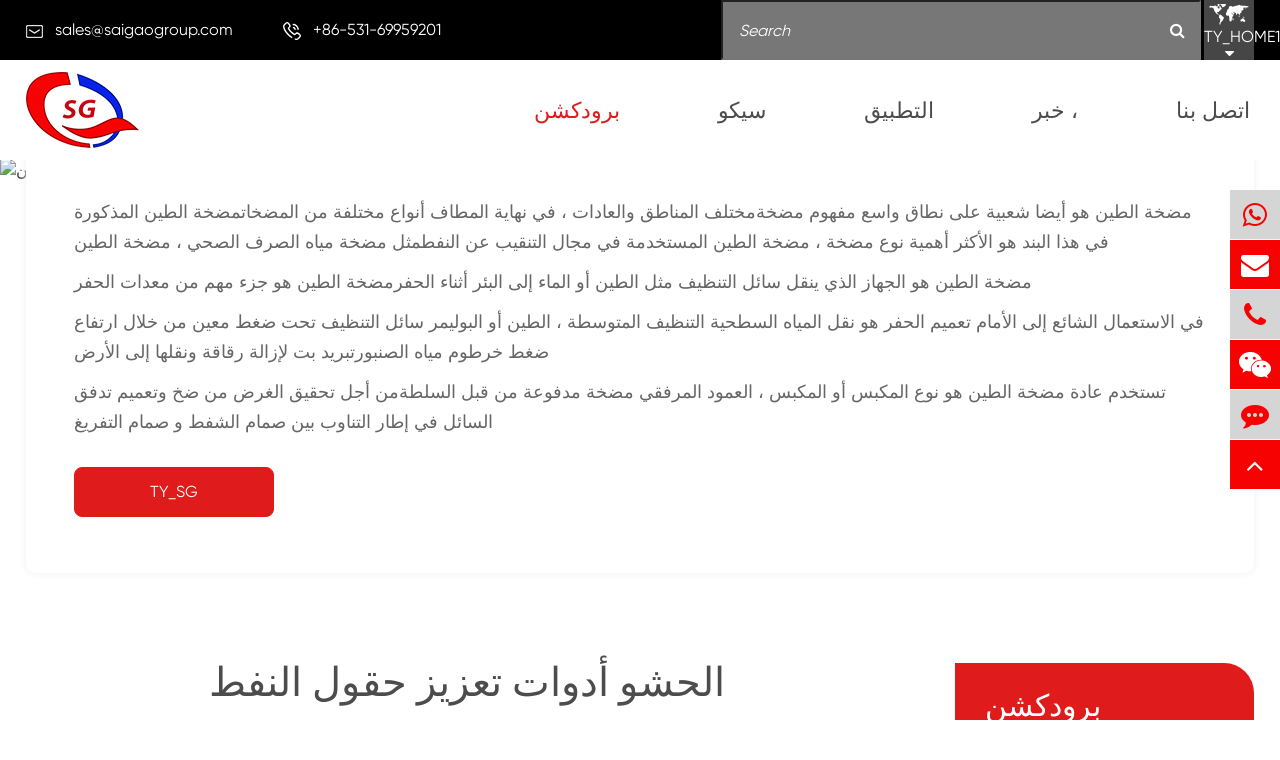

--- FILE ---
content_type: text/html; charset=utf-8
request_url: https://ar.saigaogroup.com/product/mud-pump/
body_size: 20344
content:
<!DOCTYPE html>
<html lang="ar">

	<head>
		<meta charset="utf-8">
		<meta http-equiv="X-UA-Compatible" content="IE=edge">
		<title>بيع الحفر مضخة الطين نوع من الصين مصنع مضخة الطين</title>
		<meta name="description" content="مجموعة سيكو يقدم مجموعة من أنواع مختلفة من آبار النفط مضخة الطين ، بما في ذلك سلسلة تي ثلاثة اسطوانة المكبس مضخة الطين ، ف سلسلة خمسة اسطوانة المكبس مضخة الطين ، بو سلسلة أفقي مضخة الطينمرحبا بكم في مصنع من ذوي الخبرة المحلية من أجل مضخة الطين" />
		<meta name="keywords" content="مضخة الطين ، وجميع أنواع مضخة الطين ، حفر الطين مضخة" />
		<meta name="robots" content="noodp" />
		<meta name="viewport" content="width=device-width,initial-scale=1.0, minimum-scale=1.0, maximum-scale=1.0, user-scalable=no"/>
		<link rel="shortcut icon" href="/favicon.ico" />
		<meta property="og:locale" content="ar" />
		<meta property="og:type" content="website" />
		<meta property="og:title" content="بيع الحفر مضخة الطين نوع من الصين مصنع مضخة الطين" />
		<meta property="og:description" content="مجموعة سيكو يقدم مجموعة من أنواع مختلفة من آبار النفط مضخة الطين ، بما في ذلك سلسلة تي ثلاثة اسطوانة المكبس مضخة الطين ، ف سلسلة خمسة اسطوانة المكبس مضخة الطين ، بو سلسلة أفقي مضخة الطينمرحبا بكم في مصنع من ذوي الخبرة المحلية من أجل مضخة الطين" />
		<meta property="og:url" content="https://ar.saigaogroup.com/product/mud-pump/" />
		<meta property="og:site_name" content="SHANDONG SAIGAO GROUP CORPORATION" />
		<meta name="twitter:card" content="summary" />
		<meta name="twitter:site" content="@SHANDONG SAIGAO GROUP CORPORATION" />
		<meta name="twitter:description" content="مجموعة سيكو يقدم مجموعة من أنواع مختلفة من آبار النفط مضخة الطين ، بما في ذلك سلسلة تي ثلاثة اسطوانة المكبس مضخة الطين ، ف سلسلة خمسة اسطوانة المكبس مضخة الطين ، بو سلسلة أفقي مضخة الطينمرحبا بكم في مصنع من ذوي الخبرة المحلية من أجل مضخة الطين" />
		<meta name="twitter:title" content="بيع الحفر مضخة الطين نوع من الصين مصنع مضخة الطين" />
		<link rel="canonical" href="https://ar.saigaogroup.com/product/mud-pump/" />
									
		<link href="https://ar.saigaogroup.com/themes/simple/css/all.min.css?v0.3.18" rel="stylesheet" type="text/css" />
		<script src="/assets/js/jquery-1.12.1.min.js"></script>
		<script src="/assets/js/seajs/sea.js"></script>
			<script src="/assets/js/bootstrap.min.js"></script>
		<script src="/assets/js/swiper.min.js"></script>
				
	
	    
	
	
        <link href="/assets/css/pc-ff.css" rel="stylesheet" type="text/css" />
	
		<link rel="stylesheet" href="/assets/css/swiper.min.css">
		
		








<!-- Google Tag Manager -->
<script>(function(w,d,s,l,i){w[l]=w[l]||[];w[l].push({'gtm.start':
new Date().getTime(),event:'gtm.js'});var f=d.getElementsByTagName(s)[0],
j=d.createElement(s),dl=l!='dataLayer'?'&l='+l:'';j.async=true;j.src=
'https://www.googletagmanager.com/gtm.js?id='+i+dl;f.parentNode.insertBefore(j,f);
})(window,document,'script','dataLayer','GTM-TTP7F93');</script>
<!-- End Google Tag Manager -->


<!--Start of Tawk.to Script-->
<script type="text/javascript">
// var Tawk_API=Tawk_API||{}, Tawk_LoadStart=new Date();
// (function(){
// var s1=document.createElement("script"),s0=document.getElementsByTagName("script")[0];
// s1.async=true;
// s1.src='https://embed.tawk.to/5e6212cb8d24fc2265861f3a/default';
// s1.charset='UTF-8';
// s1.setAttribute('crossorigin','*');
// s0.parentNode.insertBefore(s1,s0);
// })();
</script>
<!--End of Tawk.to Script-->


	    <style>
	        .bq-detail-img .bq-sep-container .img-des .boxs .img-btn .pdf-btn{
	            width: auto;
                min-width: 200px;
                padding: 0 15px;
	        }
	    .news-slider ul li .summary{
	        height:52px;
	    }
        .sg-product-box .posi-rela .feature-pro-swiper ul li .parts .summary{
            -webkit-line-clamp: 4;
            height:112px;
        }
	    .sep-resource-list .sep-datalist>li .title{
	        white-space: normal;
	    }
	    .sep-resource-list .sep-datalist>li .summary{
	            word-break: normal;
	    }
	        header .head-tops .contact-left li i{
	            position:relative;
	            top:2px;
	        }
	        .feature-pro-box .fea-content-box .ibox{
	            min-height:410px;
	        }
	        .richtext p{
	            margin-bottom:0;
	        }
	        .richtext h2{
	            margin-top:0;
	        }
	        .richtext ul{
	            padding-left:20px;
	        }
	        .pdf-list {
                margin: 0 -10px;
            }
            .pdf-list .pdf-item {
                margin: 10px 0;
                padding: 0 10px;
            }
            .pdf-list .pdf-item div {
                border: 1px solid #ddd;
                padding: 5px;
                transition: all .5s;
            }
            .pdf-download {
                margin-right: 10px;
            }
            .pdf-list .pdf-item div a:nth-child(1) {
                font-size: 16px;
                margin-top: 5px;
                display: inline-block;
                width: 82%;
                overflow: hidden;
                text-overflow: ellipsis;
                white-space: nowrap;
            }
            .pdf-list .pdf-item div a:nth-child(2) {
                padding-left: 10px;
            }
            .pdf-list .pdf-item div a:nth-child(2), .pdf-list .pdf-item div a:nth-child(3) {
                float: right;
                padding-top: 6px;
                color: #ea4e07;
            }
            .pdf-list .pdf-item div a:nth-child(1) i{
                margin-right: 10px;
    font-size: 20px;
            }
	        @media screen and (max-width: 768px){
	            .feature-pro-box .fea-content-box .ibox .text-left .more{
	                margin:20px 0;
	            }
	            .richtext img {
                     width: auto !important; 
                   height: auto !important; 
                }
	        }
	        .news-box .news-left .part .summary p{
	            font-size:14px;
	        }
	        .h2-title{
	            font-size:22px;
	            color:#f60202;
	            padding-bottom:10px;
	            font-weight:bold;
	        }
	        .sg-product-box .posi-rela .feature-pro-swiper ul li .parts .title:hover{
	            color:rgba(246,2,2,1);
	        }
	        .news-box .news-left .part .thumb a:hover{
	            background:rgba(246,2,2,0.5);
	        }
	        .share-lins{
	            margin-top:30px;
	        }
	        .share-lins a{
    	        display: inline-block;
                width: 30px;
                height: 30px;
                border-radius: 50%;
                text-align: center;
                line-height: 30px;
                margin-right: 5px;
                background: #494a49;
	        }
	        .share-lins a:hover{
	            background:#f60202;
	        }
            .share-lins a>i {
                position: static;
                font-size: 14px;
                color: #fff;
            }
            .share-lins .qrcode {
                position: relative;
            }
            .share-lins .qrcode img {
                display: none;
                background: #fff;
                padding: 10px;
                position: absolute;
                bottom: 30px;
                right: 10px;
                width: 120px;
                height: 120px;
            }
            .share-lins .qrcode:hover img{
                display:block;
            }
            .richtext ul li{
                list-style-type:disc;
            }
            .summary h1{
                    display: block;
    padding: 10px;
    text-align: center;
    font-size: 28px;
    font-weight: bold;
    padding: 10px 0;
    margin-bottom:20px;
            }
            .head-cover{
                height:158px;
            }
            .ios{
                    position: relative;
            }
            .static{
                    position: static;
            }
            .top-title .title-des p{
                    font-size: 18px;
                     line-height: 30px;
                color: #666;
            }
            .bq-sep-footer .footer-main .foot-top .foot-list .li-list:nth-child(2){
                width:28%;
            }
            *{
                    font-family: "GILROY-REGULAR";
            }
            .bq-sep-header .head-top .bq-sep-container .head-top-right .language .langu-dis{
                width:150px;
                right:0;
            }
            .bq-sep-header .head-top .bq-sep-container .head-top-right .language .langu-dis ul li{
                line-height:42px;
                height:42px;
            }
            .bq-pro-box .bq-pro-box-list ul li .right::after{
                display:none;
            }
            .bq-sep-footer .footer-main .footer-top{
                display:none;
            }
            @media screen and (max-width: 812px){
                .bq-sep-footer .footer-main .footer-top {
    display: block;
}
.footer-main .footer-top .top-item .icon{
    top:20px;
}
            }
            .swiper-mb {
                display:none;
            }
            @media screen and (max-width: 768px){
                .swiper-mb {
    display: block;
}
            }
            .inner-page .summary a{
                color:#f60202;
                font-size:16px;
            }
           .inner-page .summary a:hover{
                   text-decoration: underline;
           }
           .inner-page .pro-list ul{
               display:flex;
               flex-wrap:wrap;
           }
           .bq-sep-footer .foot-top1 .top-item{
               justify-content: center;
              align-items: center;
           }
           .bq-sep-footer .foot-top1 .top-item .icon{
                   position: static;
                 margin-right: 20px;
           }
            .bq-sep-footer .foot-top1 .top-item .con{
                   min-width:400px;
           }
           .inner-page .pro-list ul li .parts .hover-shadow ul li{
               width:100%;
           }
        
            .bq-index-pro-box .bq-index-pro-box-list>ul>li.first .thumb-ul{
               padding:0 30px;
              
           }
         
           .bq-index-pro-box .bq-index-pro-box-list>ul>li.second .thumb-ul .dis-ul {
    opacity: 1;
    height: 136px;
    overflow-y: auto;
}
.bq-index-pro-box .bq-index-pro-box-list>ul>li .right .right-title{
    min-height:60px;
}
.bq-index-pro-box .bq-index-pro-box-list>ul>li.second .right .right-des{
      height: 180px;
    overflow-y: auto;
}
.bq-index-app-box .index-app-con .right .img-cover p{
    display:none;
}
.bq-index-app-box .index-app-con .right .img-cover p.active{
    display:block;
}

.bq-detail-relate-box .bq-detail-relate-swiper .item{
    height:auto;
}

body{
    overflow:visible;
}
.bq-detail-why-box .bq-detail-why-list ul li:hover .img-info .info-des p{
    color:#fff;
}
.bq-map iframe{
    width:100%;
    height:400px;
    border:none;
}
.bq-index-pro-box{
    overflow:hidden;
}
.bq-list-pro-box .bq-sep-container .left .bq-list-box .bq-list-ul li .thumb{
    min-height:238px;
    display:flex;
}
.bq-list-pro-box .bq-sep-container .left .bq-list-box .bq-list-ul li .thumb .img{
    overflow:hidden;
}
.bq-list-pro-box .bq-sep-container .left .bq-list-box .bq-list-ul li .thumb .img img{
    width:62%;
}
.bq-index-news-box .news-item .news-img{
    max-height:300px;
}
.richtext h2:after{
    display:none;
}
.bq-ahout-why-box .bq-ahout-why-list ul li .about-show{
    padding-top:90px;
        justify-content: left;
}
.bq-ahout-why-box .bq-ahout-why-list ul li .about-dis .icon-des{
    min-height:180px;
}
@media screen and (max-width: 414px){
    .bq-list-pro-box .bq-sep-container .left .bq-list-box .bq-list-ul li .thumb {
    min-height: 160px;
}
.bq-ahout-why-box .bq-ahout-why-list ul li .about-dis .icon-des{
    min-height:1px;
    height:auto;
}
.bq-index-pro-box .bq-index-pro-box-list>ul>li .right .right-title{
    min-height:0;
}
.bq-index-pro-box .bq-index-pro-box-list>ul>li.second .right .right-des{
    height:auto;
}
}
ul{
    padding-left:0;
}
.bq-index-pro-box .bq-index-pro-box-list>ul{
        justify-content: flex-start;
}
.bq-index-pro-box .bq-index-pro-box-list>ul>li.first{
    margin-right:2%;
}
.bq-index-pro-box .bq-index-pro-box-list>ul>li.first:nth-child(2n){
    margin-right:0;
}

.bq-index-pro-box .bq-index-pro-box-list>ul>li.second{
    margin-right:1%;
}
.bq-index-pro-box .bq-index-pro-box-list>ul>lid:nth-chid(4n){
    margin-right:0;
}
@media screen and (max-width: 1024px){
   .bq-index-pro-box .bq-index-pro-box-list>ul {
    justify-content: space-between;
} 
.bq-index-pro-box .bq-index-pro-box-list>ul li{
    margin-right:0 !important;
}
#onlineService .offside li.wechat{
    display:none !important;
}
}
.list-paddingleft-2{
    max-width:100% !important;
}
.offside .erweima {
    width: 150px;
    height: auto;
    position: absolute;
    left: -150px;
    top: 0;
    display: none;
}

.top-btn a{
        display: inline-block;
    width: 200px;
    line-height: 48px;
    border: 1px solid #df1b1b;
    text-align: center;
    color: #fff;
    border-radius: 8px;
    background: #df1b1b;
    transition: all .3s;
}


.top-btn{
    margin-top:30px;
}


.top-btn a:hover{
    background: none;
    color: #df1b1b;
}
	    </style>
	    
	    <!-- Google Tag Manager -->
<script>(function(w,d,s,l,i){w[l]=w[l]||[];w[l].push({'gtm.start':
new Date().getTime(),event:'gtm.js'});var f=d.getElementsByTagName(s)[0],
j=d.createElement(s),dl=l!='dataLayer'?'&l='+l:'';j.async=true;j.src=
'https://www.googletagmanager.com/gtm.js?id='+i+dl;f.parentNode.insertBefore(j,f);
})(window,document,'script','dataLayer','GTM-TTP7F93');</script>
<!-- End Google Tag Manager -->



	</head>
	<body>
	    <!-- Google Tag Manager (noscript) -->
<noscript><iframe src="https://www.googletagmanager.com/ns.html?id=GTM-TTP7F93"
height="0" width="0" style="display:none;visibility:hidden"></iframe></noscript>
<!-- End Google Tag Manager (noscript) -->
<!-- Google Tag Manager (noscript) -->
<noscript><iframe src="https://www.googletagmanager.com/ns.html?id=GTM-TTP7F93"
height="0" width="0" style="display:none;visibility:hidden"></iframe></noscript>
<!-- End Google Tag Manager (noscript) -->

		<!-- pc header start -->
		

		
		        <header class="bq-sep-header">
	<div class="head-top">
		<div class="bq-sep-container flex ">
			<div class="head-top-left">
				<div class="head-con">
					<div class="icon">
						<img src="/themes/simple/img/nav-icon-1.png" alt="اتصل بنا" title="اتصل بنا">
					</div>
					<div class="con gtj-ff-regular">
						<a href="mailto:sales@saigaogroup.com">sales@saigaogroup.com </a>

					</div>
				</div>
				<div class="head-con">
					<div class="icon">
						<img src="/themes/simple/img/nav-icon-2.png" alt="اتصل بنا" title="اتصل بنا">
					</div>

					<div class="con gtj-ff-regular">
						+86-531-69959201					</div>

				</div>


			</div>
			<div class="head-top-right">
				<div class="search-box">
					<div class="forms trans">
						<div class="forms-boxs content">

							<form class="trans" name="search" method="get" action="/search">
								<input type="text" name="q" placeholder='Search' value="" />
								<button type="submit" value="submit" rel="twos">
									<i class="fa fa-search" aria-hidden="true"></i>
								</button>
							</form>

						</div>
					</div>
				</div>
				<div class="language ">
					<div class="langu">
						<div class="img">
							<img src="/themes/simple/img/nav-icon-3.png"  alt="اتصل بنا" title="اتصل بنا">
						</div>
						<div class="con gtj-ff-regular">
							TY_HOME13							<i class="fa fa-caret-down" aria-hidden="true"></i>
						</div>

					</div>
					<div class="langu-dis  gtj-ff-bold">
						<ul>
								   																	<li>
									<a href="https://www.saigaogroup.com" title="English">
										<img src='https://ar.saigaogroup.com/themes/simple/img/country/en.png' alt='country' class='img'>
										English									</a>
								</li>
                             								<li>
									<a href="https://jp.saigaogroup.com" title="日本語">
										<img src='https://ar.saigaogroup.com/themes/simple/img/country/ja.png' alt='country' class='img'>
										日本語									</a>
								</li>
                             								<li>
									<a href="https://fr.saigaogroup.com" title="français">
										<img src='https://ar.saigaogroup.com/themes/simple/img/country/fr.png' alt='country' class='img'>
										français									</a>
								</li>
                             								<li>
									<a href="https://es.saigaogroup.com" title="Español">
										<img src='https://ar.saigaogroup.com/themes/simple/img/country/es.png' alt='country' class='img'>
										Español									</a>
								</li>
                             								<li>
									<a href="https://ru.saigaogroup.com" title="русский">
										<img src='https://ar.saigaogroup.com/themes/simple/img/country/ru.png' alt='country' class='img'>
										русский									</a>
								</li>
                             								<li>
									<a href="https://pt.saigaogroup.com" title="português">
										<img src='https://ar.saigaogroup.com/themes/simple/img/country/pt.png' alt='country' class='img'>
										português									</a>
								</li>
                             								<li>
									<a href="https://ar.saigaogroup.com" title="العربية">
										<img src='https://ar.saigaogroup.com/themes/simple/img/country/ar.png' alt='country' class='img'>
										العربية									</a>
								</li>
                             								<li>
									<a href="https://vi.saigaogroup.com" title="tiếng việt">
										<img src='https://ar.saigaogroup.com/themes/simple/img/country/vi.png' alt='country' class='img'>
										tiếng việt									</a>
								</li>
                             								<li>
									<a href="https://th.saigaogroup.com" title="ไทย">
										<img src='https://ar.saigaogroup.com/themes/simple/img/country/th.png' alt='country' class='img'>
										ไทย									</a>
								</li>
                             								<li>
									<a href="https://pl.saigaogroup.com" title="Polska">
										<img src='https://ar.saigaogroup.com/themes/simple/img/country/pl.png' alt='country' class='img'>
										Polska									</a>
								</li>
                             								<li>
									<a href="https://ro.saigaogroup.com" title="română">
										<img src='https://ar.saigaogroup.com/themes/simple/img/country/ro.png' alt='country' class='img'>
										română									</a>
								</li>
                             						</ul>
					</div>
				</div>
			</div>
		</div>
	</div>
	<div class="sep-mainnav">
		<div class="bq-sep-container">
			<div class="logo">
				<a href="/">
					<img src="/uploads/image/20210219/10/shandong-saigao-group-corporation-logo.png" alt="SHANDONG SAIGAO GROUP CORPORATION" title="SHANDONG SAIGAO GROUP CORPORATION">
				</a>
			</div>
			<div class="nav-list">
				<ul class="nav-ul">
				                          	
                      						
                      					<li class="ios nav-active static">
						<a href="/product/" class="">برودكشن</a>
																			<div class="home-pro-ul">
							<div class="bq-sep-container flex flex-wrap">
							                                     								<a class="home-pro-item" href="/product/fishing-tools/">
									<div class="icon">
										<img src="" alt="أدوات الصيد" title="أدوات الصيد">
									</div>
									<div class="icon-des">
										أدوات الصيد									</div>
								</a>
																<a class="home-pro-item" href="/product/mud-pump-parts/">
									<div class="icon">
										<img src="" alt="أجزاء مضخة الطين" title="أجزاء مضخة الطين">
									</div>
									<div class="icon-des">
										أجزاء مضخة الطين									</div>
								</a>
																<a class="home-pro-item" href="/product/valve/">
									<div class="icon">
										<img src="" alt="الصمامات" title="الصمامات">
									</div>
									<div class="icon-des">
										الصمامات									</div>
								</a>
																<a class="home-pro-item" href="/product/mud-pump/">
									<div class="icon">
										<img src="" alt="مضخة الطين" title="مضخة الطين">
									</div>
									<div class="icon-des">
										مضخة الطين									</div>
								</a>
																<a class="home-pro-item" href="/product/manifold/">
									<div class="icon">
										<img src="" alt="مشعب" title="مشعب">
									</div>
									<div class="icon-des">
										مشعب									</div>
								</a>
																<a class="home-pro-item" href="/product/cementing-tools/">
									<div class="icon">
										<img src="" alt="أداة القابضة" title="أداة القابضة">
									</div>
									<div class="icon-des">
										أداة القابضة									</div>
								</a>
																<a class="home-pro-item" href="/product/drilling-tools/">
									<div class="icon">
										<img src="" alt="أدوات الحفر" title="أدوات الحفر">
									</div>
									<div class="icon-des">
										أدوات الحفر									</div>
								</a>
																<a class="home-pro-item" href="/product/oil-country-tubular-goodsoctg/">
									<div class="icon">
										<img src="" alt="أنابيب النفط الوطنية" title="أنابيب النفط الوطنية">
									</div>
									<div class="icon-des">
										أنابيب النفط الوطنية									</div>
								</a>
																<a class="home-pro-item" href="/product/slot-screen-perforated-pipe/">
									<div class="icon">
										<img src="" alt="مشقوق الشاشة" title="مشقوق الشاشة">
									</div>
									<div class="icon-des">
										مشقوق الشاشة									</div>
								</a>
																<a class="home-pro-item" href="/product/rubber.html">
									<div class="icon">
										<img src="" alt="مطّاط" title="مطّاط">
									</div>
									<div class="icon-des">
										مطّاط									</div>
								</a>
																<a class="home-pro-item" href="/product/sucker-rod-pump-unit-sucker-rod-pump-and-parts/">
									<div class="icon">
										<img src="" alt="مصاصة قضيب ، قضيب مضخة ، مضخة ، والتجهيزات" title="مصاصة قضيب ، قضيب مضخة ، مضخة ، والتجهيزات">
									</div>
									<div class="icon-des">
										مصاصة قضيب ، قضيب مضخة ، مضخة ، والتجهيزات									</div>
								</a>
																<a class="home-pro-item" href="/product/wellhead/">
									<div class="icon">
										<img src="" alt="معدات الآبار" title="معدات الآبار">
									</div>
									<div class="icon-des">
										معدات الآبار									</div>
								</a>
																<div class="home-pro-btn">
									<a href="/product/">
										<span>
											<img src="/themes/simple/img/right-icon.png" alt="برودكشن" title="برودكشن">
										</span>
										
										TY_HOME14									</a>
								</div>
							</div>
						</div>
																		</li>
											
                      					<li class="ios  ">
						<a href="/about-us/company-profile/" class="">سيكو</a>
																				<ul class="ul">
							                        	
	                                   <li>
	                                       	<a href="/about-us/company-profile/">
									لمحة عن الشركة
								</a>
	                                   </li>
	                                   	
	                                   <li>
	                                       	<a href="/about-us/customer-visit.html">
									زيارة العملاء
								</a>
	                                   </li>
	                                   	
	                                   <li>
	                                       	<a href="/about-us/workshop-show.html">
									ورشة عمل عرض
								</a>
	                                   </li>
	                                   	
	                                   <li>
	                                       	<a href="/about-us/main-equipments.html">
									المعدات الرئيسية
								</a>
	                                   </li>
	                                   	
	                                   <li>
	                                       	<a href="/about-us/video/">
									ويديو
								</a>
	                                   </li>
	                                                                          </ul>
																			</li>
											
                      					<li class="ios  ">
						<a href="/application/" class="">التطبيق</a>
																				<ul class="ul">
							                        	
	                                   <li>
	                                       	<a href="/application/mud.html">
									حفر الطين
								</a>
	                                   </li>
	                                   	
	                                   <li>
	                                       	<a href="/application/cementing.html">
									سمنتة
								</a>
	                                   </li>
	                                   	
	                                   <li>
	                                       	<a href="/application/downhole-operation.html">
									اسفل العملية
								</a>
	                                   </li>
	                                   	
	                                   <li>
	                                       	<a href="/application/oil-fracturing.html">
									كسر البترول
								</a>
	                                   </li>
	                                   	
	                                   <li>
	                                       	<a href="/application/oil-production.html">
									إنتاج النفط
								</a>
	                                   </li>
	                                   	
	                                   <li>
	                                       	<a href="/application/well-testing-technology.html">
									كذلك اختبار التكنولوجيا
								</a>
	                                   </li>
	                                                                          </ul>
																			</li>
											
                      					<li class="ios  ">
						<a href="/news/" class="">خبر ،</a>
																				<ul class="ul">
							                        	
	                                   <li>
	                                       	<a href="/news/company-news/">
									أخبار الشركة
								</a>
	                                   </li>
	                                   	
	                                   <li>
	                                       	<a href="/news/blog/">
									بلوجر
								</a>
	                                   </li>
	                                                                          </ul>
																			</li>
											
                      					<li class="ios  ">
						<a href="/contact.html" class="">اتصل بنا</a>
											</li>
															

				</ul>


			</div>


		</div>
	</div>
</header>
<div class="head-cover">

</div>
<!-- Mobile screen under 640px  start-->
<div class="sep-lx-header-mb">
	<div class="box-wrap">
		<a href="/" class="logos">
			<img src="/uploads/image/20210219/10/shandong-saigao-group-corporation-logo.png" alt="SHANDONG SAIGAO GROUP CORPORATION">
		</a>
		<ul class=' rt'>
			<li id="headerSearch">

				<img src="/themes/simple/img/mb-search.png" alt="sales@saigaogroup.com" title="sales@saigaogroup.com">

			</li>
			<li id="global" class=''>
				<i class="">
					TY_HOME13				</i>
				<ul class="multi-language">
															<li>
						<a href="https://www.saigaogroup.com">
							English						</a>
					</li>
										<li>
						<a href="https://jp.saigaogroup.com">
							日本語						</a>
					</li>
										<li>
						<a href="https://fr.saigaogroup.com">
							français						</a>
					</li>
										<li>
						<a href="https://es.saigaogroup.com">
							Español						</a>
					</li>
										<li>
						<a href="https://ru.saigaogroup.com">
							русский						</a>
					</li>
										<li>
						<a href="https://pt.saigaogroup.com">
							português						</a>
					</li>
										<li>
						<a href="https://ar.saigaogroup.com">
							العربية						</a>
					</li>
										<li>
						<a href="https://vi.saigaogroup.com">
							tiếng việt						</a>
					</li>
										<li>
						<a href="https://th.saigaogroup.com">
							ไทย						</a>
					</li>
										<li>
						<a href="https://pl.saigaogroup.com">
							Polska						</a>
					</li>
										<li>
						<a href="https://ro.saigaogroup.com">
							română						</a>
					</li>
									</ul>
			</li>

			<li id="menu">
				<img src="/themes/simple/img/mb-nav.png" alt="">
			</li>
		</ul>
	</div>
</div>
<div class="sep-shadow"></div>
<div class="sep-search-box">
	<i class="i-closes" aria-hidden="true"></i>
	<form name="search" method="get" action="/search">
		<input type="text" name="q" class="form-control" />
		<button type="submit" class='top-btn btn text-capitalize'>
			<i class="i-searchs"></i>
			بحث		</button>
	</form>
</div>
<div class="sep-menu-box">
	<div class="top">
		<div id="menuClose" class="lf">
			<i class="i-closes"></i>
		</div>
		<a href="/" class="logos">
			<img src="/uploads/image/20210219/10/shandong-saigao-group-corporation-logo.png" alt="SHANDONG SAIGAO GROUP CORPORATION">
		</a>
		<div id="headerSearch1" class="rt">
			<i class="i-searchs"></i>
		</div>
	</div>
	<div class="bottom">
		<ul class="menu-item">
															<li>
				<div class="box">
					<a href="/">هوم ›</a>
									</div>

							</li>
															<li>
				<div class="box">
					<a href="/product/">برودكشن</a>
										<i></i>
									</div>

								<ul>

										<li>
						<a href='/product/fishing-tools/'>
							أدوات الصيد						</a>
					</li>
										<li>
						<a href='/product/mud-pump-parts/'>
							أجزاء مضخة الطين						</a>
					</li>
										<li>
						<a href='/product/valve/'>
							الصمامات						</a>
					</li>
										<li>
						<a href='/product/mud-pump/'>
							مضخة الطين						</a>
					</li>
										<li>
						<a href='/product/manifold/'>
							مشعب						</a>
					</li>
										<li>
						<a href='/product/cementing-tools/'>
							أداة القابضة						</a>
					</li>
										<li>
						<a href='/product/drilling-tools/'>
							أدوات الحفر						</a>
					</li>
										<li>
						<a href='/product/oil-country-tubular-goodsoctg/'>
							أنابيب النفط الوطنية						</a>
					</li>
										<li>
						<a href='/product/slot-screen-perforated-pipe/'>
							مشقوق الشاشة						</a>
					</li>
										<li>
						<a href='/product/rubber.html'>
							مطّاط						</a>
					</li>
										<li>
						<a href='/product/sucker-rod-pump-unit-sucker-rod-pump-and-parts/'>
							مصاصة قضيب ، قضيب مضخة ، مضخة ، والتجهيزات						</a>
					</li>
										<li>
						<a href='/product/wellhead/'>
							معدات الآبار						</a>
					</li>
									</ul>
							</li>
															<li>
				<div class="box">
					<a href="/about-us/company-profile/">سيكو</a>
										<i></i>
									</div>

								<ul>

										<li>
						<a href='/about-us/company-profile/'>
							لمحة عن الشركة						</a>
					</li>
										<li>
						<a href='/about-us/customer-visit.html'>
							زيارة العملاء						</a>
					</li>
										<li>
						<a href='/about-us/workshop-show.html'>
							ورشة عمل عرض						</a>
					</li>
										<li>
						<a href='/about-us/main-equipments.html'>
							المعدات الرئيسية						</a>
					</li>
										<li>
						<a href='/about-us/video/'>
							ويديو						</a>
					</li>
									</ul>
							</li>
															<li>
				<div class="box">
					<a href="/application/">التطبيق</a>
										<i></i>
									</div>

								<ul>

										<li>
						<a href='/application/mud.html'>
							حفر الطين						</a>
					</li>
										<li>
						<a href='/application/cementing.html'>
							سمنتة						</a>
					</li>
										<li>
						<a href='/application/downhole-operation.html'>
							اسفل العملية						</a>
					</li>
										<li>
						<a href='/application/oil-fracturing.html'>
							كسر البترول						</a>
					</li>
										<li>
						<a href='/application/oil-production.html'>
							إنتاج النفط						</a>
					</li>
										<li>
						<a href='/application/well-testing-technology.html'>
							كذلك اختبار التكنولوجيا						</a>
					</li>
									</ul>
							</li>
															<li>
				<div class="box">
					<a href="/news/">خبر ،</a>
										<i></i>
									</div>

								<ul>

										<li>
						<a href='/news/company-news/'>
							أخبار الشركة						</a>
					</li>
										<li>
						<a href='/news/blog/'>
							بلوجر						</a>
					</li>
									</ul>
							</li>
															<li>
				<div class="box">
					<a href="/contact.html">اتصل بنا</a>
									</div>

							</li>
						
		</ul>
		<a href="mailto:sales@saigaogroup.com" class="contact">
			<i class="fa fa-envelope" aria-hidden="true"></i>
		</a>
	</div>
</div>
<!-- Mobile screen under 640px end -->

		<!-- pc header end -->

<div class="bq-sep-banner bq-inner-banner">

	<div class="banner ">
		<div class="back" >
			<img src="" alt="مضخة الطين" title="مضخة الطين">
		</div>
		<div class="banner-main  wow fadeInRight bq-sep-container">


			<div class="banner-div">

				<h1 class="inner-banner-title gtj-ff-bold" >
					مضخة الطين				</h1>
				<br>
				<div class="banner-icon">
					<img src="/themes/simple/img/title-icon.png" alt="مضخة الطين" title="مضخة الطين">
				</div>

			</div>




		</div>
	</div>
	<div class='sep-breadcrumb pro-bread'>
		<div class='bq-sep-container'>
			<i class="fa fa-map-marker" aria-hidden="true"></i>
			<ul class="breadcrumb"><li><a href="/">هوم ›</a></li><li><a href="/product/" title="برودكشن">برودكشن</a></li><li><a href="/product/mud-pump/" title="مضخة الطين">مضخة الطين</a></li></ul><script type="application/ld+json">{"@context":"http:\/\/schema.org","@type":"BreadcrumbList","itemListElement":[{"@type":"ListItem","position":1,"item":{"@id":"http:\/\/ar.saigaogroup.com\/","name":"\u0647\u0648\u0645 \u203a"}},{"@type":"ListItem","position":2,"item":{"@id":"http:\/\/ar.saigaogroup.com\/product\/","name":"\u0628\u0631\u0648\u062f\u0643\u0634\u0646"}}]}</script>		</div>
	</div>



</div>


<div class="bq-sep-body bq-index-body">
	<div class="bq-pro-content ">
		<div class="bq-sep-container ">
		   <div class="richtext">
		        	<p>مضخة الطين هو أيضا شعبية على نطاق واسع مفهوم مضخةمختلف المناطق والعادات ، في نهاية المطاف أنواع مختلفة من المضخاتمضخة الطين المذكورة في هذا البند هو الأكثر أهمية نوع مضخة ، مضخة الطين المستخدمة في مجال التنقيب عن النفطمثل مضخة مياه الصرف الصحي ، مضخة الطين</p><p><br/></p><p> مضخة الطين هو الجهاز الذي ينقل سائل التنظيف مثل الطين أو الماء إلى البئر أثناء الحفرمضخة الطين هو جزء مهم من معدات الحفر</p><p><br/></p><p> في الاستعمال الشائع إلى الأمام تعميم الحفر هو نقل المياه السطحية التنظيف المتوسطة ، الطين أو البوليمر سائل التنظيف تحت ضغط معين من خلال ارتفاع ضغط خرطوم مياه الصنبورتبريد بت لإزالة رقاقة ونقلها إلى الأرض</p><p><br/></p><p> تستخدم عادة مضخة الطين هو نوع المكبس أو المكبس ، العمود المرفقي مضخة مدفوعة من قبل السلطةمن أجل تحقيق الغرض من ضخ وتعميم تدفق السائل في إطار التناوب بين صمام الشفط و صمام التفريغ</p>		    </div>
		    <div class="top-btn">
		        <a href="#detail-form">
		            TY_SG		        </a>
		        
		    </div>
		</div>
	</div>

	<div class="bq-list-pro-box">
		<div class="bq-sep-container flex flex-wrap">
			<div class="left">
				<div class="bq-list-box">
					<div class="top-title">

						<h2 class="title gtj-ff-bold">

							الحشو أدوات تعزيز حقول النفط
						</h2>
						<div class="title-icon">
							<img src="/themes/simple/img/title-icon.png" alt="الحشو أدوات تعزيز حقول النفط" title="الحشو أدوات تعزيز حقول النفط">
						</div>

					</div>
					<ul class="bq-list-ul flex flex-wrap">
					                              						<li>
							<div class="thumb">
								<a href="/product/t-series-triplex-plunger-mud-pump/" class="img">
								    								    <img src="/uploads/image/20191024/14/plunger-pump.jpg" alt="تي سلسلة من ثلاث أسطوانات المكبس مضخة الطين" title="تي سلسلة من ثلاث أسطوانات المكبس مضخة الطين">
								    									
								</a>
							

							</div>
							<a class="thumb-title" href="/product/t-series-triplex-plunger-mud-pump/">
								تي سلسلة من ثلاث أسطوانات المكبس مضخة الطين							</a>
						</li>
												<li>
							<div class="thumb">
								<a href="/product/q-series-quintuplex-plunger-mud-pump/" class="img">
								    								    <img src="/uploads/image/20191024/14/q-series-quintuplex-plunger-mud-pump.jpg" alt="س سلسلة خمس أسطوانات المكبس مضخة الطين" title="س سلسلة خمس أسطوانات المكبس مضخة الطين">
								    									
								</a>
							

							</div>
							<a class="thumb-title" href="/product/q-series-quintuplex-plunger-mud-pump/">
								س سلسلة خمس أسطوانات المكبس مضخة الطين							</a>
						</li>
												<li>
							<div class="thumb">
								<a href="/product/bw-series-horizontal-mud-pump/" class="img">
								    								    <img src="/uploads/image/20191112/17/bw-series-horizontal-mud-pump-2.jpg" alt="بو سلسلة أفقي مضخة الطين" title="بو سلسلة أفقي مضخة الطين">
								    									
								</a>
							

							</div>
							<a class="thumb-title" href="/product/bw-series-horizontal-mud-pump/">
								بو سلسلة أفقي مضخة الطين							</a>
						</li>
												<li>
							<div class="thumb">
								<a href="/product/nb-series-horizontal-mud-pump/" class="img">
								    								    <img src="/uploads/image/20191024/15/nb-series-horizontal-mud-pump.jpg" alt="ملحوظة سلسلة أفقي مضخة الطين" title="ملحوظة سلسلة أفقي مضخة الطين">
								    									
								</a>
							

							</div>
							<a class="thumb-title" href="/product/nb-series-horizontal-mud-pump/">
								ملحوظة سلسلة أفقي مضخة الطين							</a>
						</li>
												<li>
							<div class="thumb">
								<a href="/product/w-series-mud-pump/" class="img">
								    								    <img src="/uploads/image/20191024/15/w-series-mud-pump.jpg" alt="و سلسلة مضخة الطين" title="و سلسلة مضخة الطين">
								    									
								</a>
							

							</div>
							<a class="thumb-title" href="/product/w-series-mud-pump/">
								و سلسلة مضخة الطين							</a>
						</li>
												<li>
							<div class="thumb">
								<a href="/product/f-series-triplex-piston-mud-pump/" class="img">
								    								    <img src="/uploads/image/20191024/15/f-series-triplex-piston-mud-pump.jpg" alt="و سلسلة من ثلاث أسطوانات المكبس مضخة الطين" title="و سلسلة من ثلاث أسطوانات المكبس مضخة الطين">
								    									
								</a>
							

							</div>
							<a class="thumb-title" href="/product/f-series-triplex-piston-mud-pump/">
								و سلسلة من ثلاث أسطوانات المكبس مضخة الطين							</a>
						</li>
												<li>
							<div class="thumb">
								<a href="/product/3nb-series-piston-reciprocating-mud-pump/" class="img">
								    								    <img src="/uploads/image/20191024/15/3nb-series-piston-reciprocating-mud-pump.jpg" alt="3nb سلسلة المكبس الترددية مضخة الطين" title="3nb سلسلة المكبس الترددية مضخة الطين">
								    									
								</a>
							

							</div>
							<a class="thumb-title" href="/product/3nb-series-piston-reciprocating-mud-pump/">
								3nb سلسلة المكبس الترددية مضخة الطين							</a>
						</li>
											</ul>
					   				</div>
				 				                  			</div>


			<div class="sep-siderbar">
					                   <div class="right_module">
					<a href="/product/" class="right_title color_white gtj-ff-bold">برودكشن</a>
					<ul class="right_first_ul">
					                              						<li class="right_first_li  ">
							<div class="right_first_title">
								<a href="/product/fishing-tools/" class="right_first_href">
									أدوات الصيد								</a>
								<i class="fa fa-angle-right color_white right_icon"></i>
							</div>
							<ul class="right_second_ul">
							                                        								<li class="right_second_li ">
									<a href="/product/lm-t-type-releasing-spear.html" class="right_second_href">
										<i class="fa fa-angle-right"></i>lm-t نوع الغلاف demoulding الرمح									</a>
									<ul class="right_third_ul">
									                                         									</ul>
								</li>
															<li class="right_second_li ">
									<a href="/product/dylt-t-type-series-70-short-catch-overshot.html" class="right_second_href">
										<i class="fa fa-angle-right"></i>dylt-t سلسلة الصلب قصير الصيد برميل									</a>
									<ul class="right_third_ul">
									                                         									</ul>
								</li>
															<li class="right_second_li ">
									<a href="/product/dylt-t-type-series-20-short-catch-overshot.html" class="right_second_href">
										<i class="fa fa-angle-right"></i>dylt-t سلسلة 20 الصيد برميل قصير									</a>
									<ul class="right_third_ul">
									                                         									</ul>
								</li>
															<li class="right_second_li ">
									<a href="/product/dkj-type-reverse-joint.html" class="right_second_href">
										<i class="fa fa-angle-right"></i>dkj عكس المشترك									</a>
									<ul class="right_third_ul">
									                                         									</ul>
								</li>
															<li class="right_second_li ">
									<a href="/product/hylg-type-adjustable-hook.html" class="right_second_href">
										<i class="fa fa-angle-right"></i>hylg نوع قابل للتعديل هوك									</a>
									<ul class="right_third_ul">
									                                         									</ul>
								</li>
															<li class="right_second_li ">
									<a href="/product/hlm-ss-type-fishing-spear.html" class="right_second_href">
										<i class="fa fa-angle-right"></i>hlm-ss الرمح الصيد									</a>
									<ul class="right_third_ul">
									                                         									</ul>
								</li>
															<li class="right_second_li ">
									<a href="/product/dkj-type-releasing-spear.html" class="right_second_href">
										<i class="fa fa-angle-right"></i>dkj بندقية									</a>
									<ul class="right_third_ul">
									                                         									</ul>
								</li>
															<li class="right_second_li ">
									<a href="/product/wg-type-external-fishing-grab.html" class="right_second_href">
										<i class="fa fa-angle-right"></i>WG نوع الاستيلاء على دلو									</a>
									<ul class="right_third_ul">
									                                         									</ul>
								</li>
															<li class="right_second_li ">
									<a href="/product/ng-type-internal-fishing-grab.html" class="right_second_href">
										<i class="fa fa-angle-right"></i>نغ نوع الاستيلاء على دلو الداخلية									</a>
									<ul class="right_third_ul">
									                                         									</ul>
								</li>
															<li class="right_second_li ">
									<a href="/product/fishing-magnet.html" class="right_second_href">
										<i class="fa fa-angle-right"></i>الصيد المغناطيس									</a>
									<ul class="right_third_ul">
									                                         									</ul>
								</li>
															<li class="right_second_li ">
									<a href="/product/mz-type-die-collar.html" class="right_second_href">
										<i class="fa fa-angle-right"></i>هرتز العفن الدائري									</a>
									<ul class="right_third_ul">
									                                         									</ul>
								</li>
															<li class="right_second_li ">
									<a href="/product/gz-type-taper-tap.html" class="right_second_href">
										<i class="fa fa-angle-right"></i>غيغاهرتز تفتق رئيس									</a>
									<ul class="right_third_ul">
									                                         									</ul>
								</li>
															<li class="right_second_li ">
									<a href="/product/washover-pipe.html" class="right_second_href">
										<i class="fa fa-angle-right"></i>تدفق أنبوب									</a>
									<ul class="right_third_ul">
									                                         									</ul>
								</li>
															<li class="right_second_li ">
									<a href="/product/ll-f-type-reverse-circulating-junk-basket.html" class="right_second_href">
										<i class="fa fa-angle-right"></i>ll-f نوع عكس دوران سلة الصيد									</a>
									<ul class="right_third_ul">
									                                         									</ul>
								</li>
															<li class="right_second_li ">
									<a href="/product/junk-sub.html" class="right_second_href">
										<i class="fa fa-angle-right"></i>القمامة الغواصة									</a>
									<ul class="right_third_ul">
									                                         									</ul>
								</li>
															<li class="right_second_li ">
									<a href="/product/nd-j-type-mechanical-internal-cutter.html" class="right_second_href">
										<i class="fa fa-angle-right"></i>nd-j نوع الميكانيكية سكين الداخلية									</a>
									<ul class="right_third_ul">
									                                         									</ul>
								</li>
															<li class="right_second_li ">
									<a href="/product/section-mill.html" class="right_second_href">
										<i class="fa fa-angle-right"></i>الباب المتداول مطحنة									</a>
									<ul class="right_third_ul">
									                                         									</ul>
								</li>
															<li class="right_second_li ">
									<a href="/product/h-type-safety-joint.html" class="right_second_href">
										<i class="fa fa-angle-right"></i>ح نوع صندوق مشترك									</a>
									<ul class="right_third_ul">
									                                         									</ul>
								</li>
															<li class="right_second_li ">
									<a href="/product/aj-type-safety-joint.html" class="right_second_href">
										<i class="fa fa-angle-right"></i>جعفر صندوق مشترك									</a>
									<ul class="right_third_ul">
									                                         									</ul>
								</li>
															<li class="right_second_li ">
									<a href="/product/series-150-releasing-and-circulating-overshot.html" class="right_second_href">
										<i class="fa fa-angle-right"></i>150 سلسلة الإفراج عن دورة الصيد برميل									</a>
									<ul class="right_third_ul">
									                                         									</ul>
								</li>
															<li class="right_second_li ">
									<a href="/product/qm-type-impression-block.html" class="right_second_href">
										<i class="fa fa-angle-right"></i>إدارة الجودة الشاملة نوع الضغط على كتلة									</a>
									<ul class="right_third_ul">
									                                         									</ul>
								</li>
															<li class="right_second_li ">
									<a href="/product/gx-type-casing-scraper.html" class="right_second_href">
										<i class="fa fa-angle-right"></i>مكشطة GX غلاف									</a>
									<ul class="right_third_ul">
									                                         									</ul>
								</li>
															<li class="right_second_li ">
									<a href="/product/lifting--releasing-and-circulating-overshot.html" class="right_second_href">
										<i class="fa fa-angle-right"></i>رفع دورة الصيد برميل									</a>
									<ul class="right_third_ul">
									                                         									</ul>
								</li>
															<li class="right_second_li ">
									<a href="/product/lifting-cap.html" class="right_second_href">
										<i class="fa fa-angle-right"></i>قبعة معلقة									</a>
									<ul class="right_third_ul">
									                                         									</ul>
								</li>
															<li class="right_second_li ">
									<a href="/product/casing-cutter.html" class="right_second_href">
										<i class="fa fa-angle-right"></i>غلاف آلة قطع									</a>
									<ul class="right_third_ul">
									                                         									</ul>
								</li>
															<li class="right_second_li ">
									<a href="/product/multi-string-cutter.html" class="right_second_href">
										<i class="fa fa-angle-right"></i>multitube آلة قطع									</a>
									<ul class="right_third_ul">
									                                         									</ul>
								</li>
															<li class="right_second_li ">
									<a href="/product/ditch-magnet.html" class="right_second_href">
										<i class="fa fa-angle-right"></i>قناة المغناطيس									</a>
									<ul class="right_third_ul">
									                                         									</ul>
								</li>
														</ul>
						</li>
											<li class="right_first_li  ">
							<div class="right_first_title">
								<a href="/product/mud-pump-parts/" class="right_first_href">
									أجزاء مضخة الطين								</a>
								<i class="fa fa-angle-right color_white right_icon"></i>
							</div>
							<ul class="right_second_ul">
							                                        								<li class="right_second_li ">
									<a href="/product/mud-pump-module/" class="right_second_href">
										<i class="fa fa-angle-right"></i>وحدة مضخة الطين									</a>
									<ul class="right_third_ul">
									                                         									    <li class="right_third_li  ">
									        <a href="/product/mud-pump-modules.html">
									            وحدة مضخة الطين									        </a>
									    </li>
									    									    <li class="right_third_li  ">
									        <a href="/product/gardner-denver-modules.html">
									            غاردنر دنفر وحدة									        </a>
									    </li>
									    									    <li class="right_third_li  ">
									        <a href="/product/national-modules.html">
									            وحدة وطنية									        </a>
									    </li>
									    									    <li class="right_third_li  ">
									        <a href="/product/ideco-modules.html">
									            آیدیکو مودل									        </a>
									    </li>
									    									</ul>
								</li>
															<li class="right_second_li ">
									<a href="/product/mud-pump-liner/" class="right_second_href">
										<i class="fa fa-angle-right"></i>مضخة الطين اسطوانة الخطوط الملاحية المنتظمة									</a>
									<ul class="right_third_ul">
									                                         									    <li class="right_third_li  ">
									        <a href="/product/hy-chrome-liner.html">
									            هاي الكروم بطانة									        </a>
									    </li>
									    									    <li class="right_third_li  ">
									        <a href="/product/ceramic-liner.html">
									            السيراميك بطانة									        </a>
									    </li>
									    									    <li class="right_third_li  ">
									        <a href="/product/chrome-plated-liner.html">
									            الكروم مطلي بطانة									        </a>
									    </li>
									    									    <li class="right_third_li  ">
									        <a href="/product/hard-liner.html">
									            هارد لاين									        </a>
									    </li>
									    									</ul>
								</li>
															<li class="right_second_li ">
									<a href="/product/bonded-urethane-piston.html" class="right_second_href">
										<i class="fa fa-angle-right"></i>البولي يوريثين المستعبدين المكبس									</a>
									<ul class="right_third_ul">
									                                         									</ul>
								</li>
															<li class="right_second_li ">
									<a href="/product/piston-replacemengts.html" class="right_second_href">
										<i class="fa fa-angle-right"></i>استبدال المكبس									</a>
									<ul class="right_third_ul">
									                                         									</ul>
								</li>
															<li class="right_second_li ">
									<a href="/product/replacement-piston.html" class="right_second_href">
										<i class="fa fa-angle-right"></i>استبدال المكبس									</a>
									<ul class="right_third_ul">
									                                         									</ul>
								</li>
															<li class="right_second_li ">
									<a href="/product/bonded-rubber-piston.html" class="right_second_href">
										<i class="fa fa-angle-right"></i>مكبس المطاط المستعبدين									</a>
									<ul class="right_third_ul">
									                                         									</ul>
								</li>
															<li class="right_second_li ">
									<a href="/product/mud-pump-crosshead.html" class="right_second_href">
										<i class="fa fa-angle-right"></i>عبر رئيس مضخة الطين									</a>
									<ul class="right_third_ul">
									                                         									</ul>
								</li>
															<li class="right_second_li ">
									<a href="/product/pinion-shaft.html" class="right_second_href">
										<i class="fa fa-angle-right"></i>ترس رمح									</a>
									<ul class="right_third_ul">
									                                         									</ul>
								</li>
															<li class="right_second_li ">
									<a href="/product/crankshaft.html" class="right_second_href">
										<i class="fa fa-angle-right"></i>مضخة الطين العمود المرفقي									</a>
									<ul class="right_third_ul">
									                                         									</ul>
								</li>
														</ul>
						</li>
											<li class="right_first_li  ">
							<div class="right_first_title">
								<a href="/product/valve/" class="right_first_href">
									الصمامات								</a>
								<i class="fa fa-angle-right color_white right_icon"></i>
							</div>
							<ul class="right_second_ul">
							                                        								<li class="right_second_li ">
									<a href="/product/gate-valve/" class="right_second_href">
										<i class="fa fa-angle-right"></i>بوابة الصمامات									</a>
									<ul class="right_third_ul">
									                                         									    <li class="right_third_li  ">
									        <a href="/product/casting-slab-gate-valve.html">
									            الصب المستمر لوح صمام السد									        </a>
									    </li>
									    									    <li class="right_third_li  ">
									        <a href="/product/forged-steel-slab-gate-valve.html">
									            مزورة الصلب صمام بوابة شقة									        </a>
									    </li>
									    									    <li class="right_third_li  ">
									        <a href="/product/expansion-type-slab-gate-valve.html">
									            توسيع صمام بوابة شقة									        </a>
									    </li>
									    									    <li class="right_third_li  ">
									        <a href="/product/thermal-gate-valve.html">
									            صمام بوابة الساخنة									        </a>
									    </li>
									    									    <li class="right_third_li  ">
									        <a href="/product/mud-valve.html">
									            صمام الطين									        </a>
									    </li>
									    									    <li class="right_third_li  ">
									        <a href="/product/manual-frac-gate-valve.html">
									            دليل صمام بوابة الكسر									        </a>
									    </li>
									    									    <li class="right_third_li  ">
									        <a href="/product/hydraulic-frac-gate-valve.html">
									            التكسير الهيدروليكي صمام السد									        </a>
									    </li>
									    									</ul>
								</li>
															<li class="right_second_li ">
									<a href="/product/choke-valve/" class="right_second_href">
										<i class="fa fa-angle-right"></i>صمام خانق									</a>
									<ul class="right_third_ul">
									                                         									    <li class="right_third_li  ">
									        <a href="/product/adjustable-choke-valve.html">
									            قابل للتعديل صمام تدفق									        </a>
									    </li>
									    									    <li class="right_third_li  ">
									        <a href="/product/multiple-orifice-choke-valve.html">
									            مسامية صمام خنق									        </a>
									    </li>
									    									    <li class="right_third_li  ">
									        <a href="/product/internal-sleeve-choke-valve.html">
									            كم الداخلية صمام خنق									        </a>
									    </li>
									    									    <li class="right_third_li  ">
									        <a href="/product/external-sleeve-choke-valve.html">
									            كم برميل صمام خنق									        </a>
									    </li>
									    									    <li class="right_third_li  ">
									        <a href="/product/positive-choke-valve.html">
									            خنق إيجابية									        </a>
									    </li>
									    									</ul>
								</li>
															<li class="right_second_li ">
									<a href="/product/check-valve/" class="right_second_href">
										<i class="fa fa-angle-right"></i>فحص الصمامات									</a>
									<ul class="right_third_ul">
									                                         									    <li class="right_third_li  ">
									        <a href="/product/swing-check-valve.html">
									            سوينغ فحص الصمام									        </a>
									    </li>
									    									    <li class="right_third_li  ">
									        <a href="/product/lift-check-valve.html">
									            رفع صمام الاختيار									        </a>
									    </li>
									    									</ul>
								</li>
															<li class="right_second_li ">
									<a href="/product/ball-valve-and-plug-valve/" class="right_second_href">
										<i class="fa fa-angle-right"></i>الكرة صمام ، صمام التوصيل									</a>
									<ul class="right_third_ul">
									                                         									    <li class="right_third_li  ">
									        <a href="/product/float-ball-valve.html">
									            تعويم الكرة صمام									        </a>
									    </li>
									    									    <li class="right_third_li  ">
									        <a href="/product/trunnion-mounted-ball-valve.html">
									            الكرة صمام الكرة الثابتة									        </a>
									    </li>
									    									    <li class="right_third_li  ">
									        <a href="/product/cylindrical-plug-valve.html">
									            أسطواني صمام التوصيل									        </a>
									    </li>
									    									    <li class="right_third_li  ">
									        <a href="/product/taper-plug-valve.html">
									            تفتق صمام التوصيل									        </a>
									    </li>
									    									</ul>
								</li>
															<li class="right_second_li ">
									<a href="/product/actuator/" class="right_second_href">
										<i class="fa fa-angle-right"></i>صمام المحرك									</a>
									<ul class="right_third_ul">
									                                         									    <li class="right_third_li  ">
									        <a href="/product/hydraulic-actuator.html">
									            المحرك الهيدروليكي									        </a>
									    </li>
									    									    <li class="right_third_li  ">
									        <a href="/product/pneumatic-actuator.html">
									            المحرك بالهواء المضغوط									        </a>
									    </li>
									    									</ul>
								</li>
														</ul>
						</li>
											<li class="right_first_li  s">
							<div class="right_first_title">
								<a href="/product/mud-pump/" class="right_first_href">
									مضخة الطين								</a>
								<i class="fa fa-angle-right color_white right_icon"></i>
							</div>
							<ul class="right_second_ul">
							                                        								<li class="right_second_li ">
									<a href="/product/t-series-triplex-plunger-mud-pump/" class="right_second_href">
										<i class="fa fa-angle-right"></i>تي سلسلة من ثلاث أسطوانات المكبس مضخة الطين									</a>
									<ul class="right_third_ul">
									                                         									    <li class="right_third_li  ">
									        <a href="/product/t4-3w20-triplex-plunger-pump.html">
									            ثلاثي مضخة المكبس									        </a>
									    </li>
									    									    <li class="right_third_li  ">
									        <a href="/product/t53-w25-triplex-plunger-pump.html">
									            ثلاثي مضخة الغطاس									        </a>
									    </li>
									    									    <li class="right_third_li  ">
									        <a href="/product/t93-w35-triplex-plunger-pump.html">
									            ثلاثي مضخة الغطاس									        </a>
									    </li>
									    									    <li class="right_third_li  ">
									        <a href="/product/t14-3w40-triplex-plunger-pump.html">
									            ثلاثي مضخة المكبس									        </a>
									    </li>
									    									    <li class="right_third_li  ">
									        <a href="/product/t22-3w40a-triplex-plunger-pump.html">
									            3w40a ثلاث أسطوانات مضخة الغطاس									        </a>
									    </li>
									    									    <li class="right_third_li  ">
									        <a href="/product/t30-3w45-triplex-plunger-pump.html">
									            ثلاثة اسطوانة مضخة المكبس									        </a>
									    </li>
									    									    <li class="right_third_li  ">
									        <a href="/product/t40-3w60-triplex-plunger-pump.html">
									            ثلاث أسطوانات مضخة الغطاس									        </a>
									    </li>
									    									    <li class="right_third_li  ">
									        <a href="/product/t50-3w70-triplex-plunger-pump.html">
									            ثلاث أسطوانات مضخة الغطاس									        </a>
									    </li>
									    									    <li class="right_third_li  ">
									        <a href="/product/t55-3w75-triplex-plunger-piston-pump.html">
									            ثلاثة اسطوانة مكبس المضخة									        </a>
									    </li>
									    									    <li class="right_third_li  ">
									        <a href="/product/t75-3zw75-triplex-plunger-pump.html">
									            ثلاثي مضخة الغطاس									        </a>
									    </li>
									    									    <li class="right_third_li  ">
									        <a href="/product/t85-3w80-triplex-plunger-pump.html">
									            3w80 ثلاث أسطوانات مضخة الغطاس									        </a>
									    </li>
									    									    <li class="right_third_li  ">
									        <a href="/product/t90-3w90-triplex-plunger-pump.html">
									            ثلاث أسطوانات مضخة الغطاس									        </a>
									    </li>
									    									    <li class="right_third_li  ">
									        <a href="/product/t95-3w100-triplex-plunger-piston-pump.html">
									            ثلاثة اسطوانة مكبس المضخة									        </a>
									    </li>
									    									    <li class="right_third_li  ">
									        <a href="/product/t138-3w80a-triplex-plunger-pump.html">
									            3w80a ثلاث أسطوانات مضخة الغطاس									        </a>
									    </li>
									    									    <li class="right_third_li  ">
									        <a href="/product/t150-3w95-triplex-plunger-pump.html">
									            ثلاث أسطوانات مضخة الغطاس									        </a>
									    </li>
									    									    <li class="right_third_li  ">
									        <a href="/product/t165-triplex-plunger-pump.html">
									            t165 ثلاث أسطوانات مضخة الغطاس									        </a>
									    </li>
									    									    <li class="right_third_li  ">
									        <a href="/product/t225-3w101-triplex-plunger-piston-pump.html">
									            ثلاثة اسطوانة مكبس المضخة									        </a>
									    </li>
									    									    <li class="right_third_li  ">
									        <a href="/product/t190-3w125-triplex-plunger-piston-pump.html">
									            ثلاثة اسطوانة مكبس المضخة									        </a>
									    </li>
									    									    <li class="right_third_li  ">
									        <a href="/product/t290-3w150-triplex-plunger-piston-pump.html">
									            t290 ثلاثة اسطوانة مكبس المضخة									        </a>
									    </li>
									    									    <li class="right_third_li  ">
									        <a href="/product/t340-3w180-triplex-plunger-piston-pump.html">
									            ثلاثة اسطوانة مكبس المضخة									        </a>
									    </li>
									    									    <li class="right_third_li  ">
									        <a href="/product/t400-3w180a-triplex-plunger-piston-pump.html">
									            ثلاثة اسطوانة مكبس المضخة									        </a>
									    </li>
									    									</ul>
								</li>
															<li class="right_second_li ">
									<a href="/product/q-series-quintuplex-plunger-mud-pump/" class="right_second_href">
										<i class="fa fa-angle-right"></i>س سلسلة خمس أسطوانات المكبس مضخة الطين									</a>
									<ul class="right_third_ul">
									                                         									    <li class="right_third_li  ">
									        <a href="/product/q290-5w90-quintuplex-plunger-pump.html">
									            q290 خمس أسطوانات مضخة الغطاس									        </a>
									    </li>
									    									    <li class="right_third_li  ">
									        <a href="/product/q400-5w115-quintuplex-plunger-pump.html">
									            مضخة المكبس 5w115 Q400									        </a>
									    </li>
									    									    <li class="right_third_li  ">
									        <a href="/product/q340-5w125-quintuplex-plunger-piston-pump.html">
									            q340 خمسة اسطوانة مكبس المضخة									        </a>
									    </li>
									    									    <li class="right_third_li  ">
									        <a href="/product/q410-5w175-quintuplex-plunger-piston-pump.html">
									            q410 خمسة اسطوانة مكبس المضخة									        </a>
									    </li>
									    									    <li class="right_third_li  ">
									        <a href="/product/q495-5w127-quintuplex-plunger-piston-pump.html">
									            q495 خمسة اسطوانة مكبس المضخة									        </a>
									    </li>
									    									    <li class="right_third_li  ">
									        <a href="/product/q550-5w175a-quintuplex-plunger-piston-pump.html">
									            q550 خمسة اسطوانة مكبس المضخة									        </a>
									    </li>
									    									    <li class="right_third_li  ">
									        <a href="/product/q680-5w175b-quintuplex-plunger-piston-pump.html">
									            q680 خمسة اسطوانة مكبس المضخة									        </a>
									    </li>
									    									    <li class="right_third_li  ">
									        <a href="/product/q1000-5w178-quintuplex-plunger-piston-pump.html">
									            خمسة اسطوانة مكبس المضخة									        </a>
									    </li>
									    									</ul>
								</li>
															<li class="right_second_li ">
									<a href="/product/bw-series-horizontal-mud-pump/" class="right_second_href">
										<i class="fa fa-angle-right"></i>بو سلسلة أفقي مضخة الطين									</a>
									<ul class="right_third_ul">
									                                         									    <li class="right_third_li  ">
									        <a href="/product/bw120-2-horizontal-three-cylinder-reciprocating-double-acting-piston-pump.html">
									            أفقي مزدوج الفعل مكبس المضخة الترددية									        </a>
									    </li>
									    									    <li class="right_third_li  ">
									        <a href="/product/bw150-horizontal-three-cylinder-reciprocating-single-acting-piston-pump.html">
									            أفقي مضخة المكبس الترددية اسطوانة واحدة									        </a>
									    </li>
									    									    <li class="right_third_li  ">
									        <a href="/product/bw250-horizontal-three-cylinder-reciprocating-single-acting-piston-pump.html">
									            أفقي مضخة المكبس الترددية اسطوانة واحدة									        </a>
									    </li>
									    									    <li class="right_third_li  ">
									        <a href="/product/bw320-horizontal-three-cylinder-reciprocating-single-acting-piston-pump.html">
									            أفقي مضخة المكبس الترددية اسطوانة واحدة									        </a>
									    </li>
									    									    <li class="right_third_li  ">
									        <a href="/product/horizontal-three-cylinder-reciprocating-single-acting-piston-pump.html">
									            أفقي ثلاث أسطوانات ضرار مكبس المضخة العمل واحد									        </a>
									    </li>
									    									    <li class="right_third_li  ">
									        <a href="/product/bw350-horizontal-three-cylinder-reciprocating-single-acting-piston-pump.html">
									            أفقي ثلاث أسطوانات ضرار مكبس المضخة العمل واحد									        </a>
									    </li>
									    									    <li class="right_third_li  ">
									        <a href="/product/bw450-horizontal-three-cylinder-reciprocating-double-acting-piston-pump.html">
									            bw450 الأفقي ثلاثة اسطوانة مزدوجة مضخة المكبس الترددية									        </a>
									    </li>
									    									    <li class="right_third_li  ">
									        <a href="/product/3-horizontal-three-cylinder-reciprocating-single-acting-piston-pump.html">
									            أفقي مضخة المكبس الترددية مع ثلاث اسطوانات									        </a>
									    </li>
									    									    <li class="right_third_li  ">
									        <a href="/product/bw90-3-horizontal-three-cylinder-reciprocating-single-acting-piston-pump.html">
									            أفقي مضخة المكبس الترددية مع ثلاث اسطوانات									        </a>
									    </li>
									    									    <li class="right_third_li  ">
									        <a href="/product/3-horizontal-double-cylinder-reciprocating-single-acting-piston-pump.html">
									            أفقي مزدوج الفعل مكبس المضخة الترددية									        </a>
									    </li>
									    									    <li class="right_third_li  ">
									        <a href="/product/bw150-horizontal-double-cylinder-reciprocating-single-acting-piston-pump.html">
									            أفقي مزدوج الفعل مكبس المضخة الترددية									        </a>
									    </li>
									    									    <li class="right_third_li  ">
									        <a href="/product/bw100-horizontal-single-cylinder-reciprocating-single-acting-plunger-pump.html">
									            اسطوانة واحدة مضخة المكبس الترددية الأفقية									        </a>
									    </li>
									    									    <li class="right_third_li  ">
									        <a href="/product/bw160h-horizontal-single-cylinder-reciprocating-single-acting-piston-pump.html">
									            bw160h الأفقي اسطوانة واحدة مضخة المكبس الترددية العمل المزدوج									        </a>
									    </li>
									    									    <li class="right_third_li  ">
									        <a href="/product/bw200-horizontal-double-cylinder-reciprocating-double-acting-piston-pump.html">
									            أفقي مزدوج الفعل مكبس المضخة									        </a>
									    </li>
									    									    <li class="right_third_li  ">
									        <a href="/product/bw240-10-horizontal-three-cylinder-reciprocating-single-acting-piston-pump.html">
									            bw240-10 ثلاث أسطوانات أفقية ضرار مضخة المكبس العمل واحد									        </a>
									    </li>
									    									    <li class="right_third_li  ">
									        <a href="/product/bw400-10-horizontal-three-cylinder-reciprocating-single-acting-piston-pump.html">
									            أفقي مضخة المكبس الترددية مع ثلاث اسطوانات									        </a>
									    </li>
									    									    <li class="right_third_li  ">
									        <a href="/product/bw450-5-horizontal-three-cylinder-reciprocating-single-acting-piston-pump.html">
									            أفقي مضخة المكبس الترددية مع ثلاث اسطوانات									        </a>
									    </li>
									    									    <li class="right_third_li  ">
									        <a href="/product/bw500-10-horizontal-three-cylinder-reciprocating-single-acting-piston-pump.html">
									            أفقي مضخة المكبس الترددية مع ثلاث اسطوانات									        </a>
									    </li>
									    									    <li class="right_third_li  ">
									        <a href="/product/bw600-10-horizontal-three-cylinder-reciprocating-single-acting-piston-pump.html">
									            أفقي مضخة المكبس الترددية مع ثلاث اسطوانات									        </a>
									    </li>
									    									    <li class="right_third_li  ">
									        <a href="/product/bw750-horizontal-three-cylinder-reciprocating-single-acting-piston-pump.html">
									            bw750 الأفقي ثلاثة اسطوانة واحدة مضخة المكبس الترددية									        </a>
									    </li>
									    									    <li class="right_third_li  ">
									        <a href="/product/bw850-2-horizontal-double-cylinder-reciprocating-double-acting-piston-pump.html">
									            أفقي مزدوج الفعل مكبس المضخة الترددية									        </a>
									    </li>
									    									    <li class="right_third_li  ">
									        <a href="/product/bw850-5-horizontal-double-cylinder-reciprocating-double-acting-piston-pump.html">
									            أفقي مزدوج الفعل مكبس المضخة									        </a>
									    </li>
									    									    <li class="right_third_li  ">
									        <a href="/product/bw1200-7-horizontal-double-cylinder-reciprocating-double-acting-piston-pump.html">
									            أفقي مزدوج مضخة المكبس الترددية اسطوانة مزدوجة بالنيابة									        </a>
									    </li>
									    									    <li class="right_third_li  ">
									        <a href="/product/bw1450-6-horizontal-double-cylinder-reciprocating-double-acting-piston-pump.html">
									            أفقي مزدوج الفعل مكبس المضخة									        </a>
									    </li>
									    									    <li class="right_third_li  ">
									        <a href="/product/bw1150-3.5-horizontal-double-cylinder-variable-double-acting-piston-pump.html">
									            أفقي مزدوج اسطوانة مزدوجة مضخة حقن السائل متغير									        </a>
									    </li>
									    									    <li class="right_third_li  ">
									        <a href="/product/bw160-10-horizontal-double-cylinder-variable-double-liquid-grouting-pump.html">
									            أفقي مزدوج اسطوانة مزدوجة مضخة حقن السائل متغير									        </a>
									    </li>
									    									    <li class="right_third_li  ">
									        <a href="/product/bw850-8-horizontal-four-cylinder-reciprocating-single-acting-piston-pump.html">
									            أفقي أربع أسطوانات مضخة المكبس الترددية العمل واحد									        </a>
									    </li>
									    									    <li class="right_third_li  ">
									        <a href="/product/bw1200-10-horizontal-four-cylinder-reciprocating-single-acting-piston-pump.html">
									            أفقي أربع أسطوانات مضخة المكبس الترددية العمل واحد									        </a>
									    </li>
									    									    <li class="right_third_li  ">
									        <a href="/product/bw1300-15-horizontal-four-cylinder-reciprocating-single-acting-piston-pump.html">
									            أفقي مضخة المكبس الترددية مع أربع اسطوانات									        </a>
									    </li>
									    									    <li class="right_third_li  ">
									        <a href="/product/bw1500-12-horizontal-four-cylinder-reciprocating-single-acting-piston-pump.html">
									            أفقي أربع أسطوانات مضخة المكبس الترددية العمل واحد									        </a>
									    </li>
									    									</ul>
								</li>
															<li class="right_second_li ">
									<a href="/product/nb-series-horizontal-mud-pump/" class="right_second_href">
										<i class="fa fa-angle-right"></i>ملحوظة سلسلة أفقي مضخة الطين									</a>
									<ul class="right_third_ul">
									                                         									    <li class="right_third_li  ">
									        <a href="/product/nbb260-7-horizontal-three-cylinder-reciprocating-single-acting-piston-pump.html">
									            أفقي مضخة المكبس الترددية مع ثلاث اسطوانات									        </a>
									    </li>
									    									    <li class="right_third_li  ">
									        <a href="/product/nbb280-8-horizontal-three-cylinder-reciprocating-single-acting-piston-pump.html">
									            أفقي مضخة المكبس الترددية مع ثلاث اسطوانات									        </a>
									    </li>
									    									    <li class="right_third_li  ">
									        <a href="/product/nbb360-10-horizontal-three-cylinder-reciprocating-single-acting-piston-pump.html">
									            أفقي مضخة المكبس الترددية مع ثلاث اسطوانات									        </a>
									    </li>
									    									    <li class="right_third_li  ">
									        <a href="/product/nbb390-8-mud-pump.html">
									            مضخة الطين									        </a>
									    </li>
									    									    <li class="right_third_li  ">
									        <a href="/product/4nb-500-horizontal-four-cylinder-reciprocating-single-acting-piston-pump.html">
									            4nb-500 الأفقي أربع أسطوانات مضخة المكبس الترددية العمل واحد									        </a>
									    </li>
									    									    <li class="right_third_li  ">
									        <a href="/product/5nb-600-horizontal-five-cylinder-reciprocating-single-acting-piston-pump.html">
									            5nb-600 الأفقي خمسة اسطوانة واحدة مضخة المكبس الترددية									        </a>
									    </li>
									    									</ul>
								</li>
															<li class="right_second_li ">
									<a href="/product/w-series-mud-pump/" class="right_second_href">
										<i class="fa fa-angle-right"></i>و سلسلة مضخة الطين									</a>
									<ul class="right_third_ul">
									                                         									    <li class="right_third_li  ">
									        <a href="/product/w-440-horizontal-three-cylinder-reciprocating-single-acting-piston-pump.html">
									            w-440 الأفقي ثلاثة اسطوانة واحدة مضخة المكبس الترددية									        </a>
									    </li>
									    									    <li class="right_third_li  ">
									        <a href="/product/w-446-horizontal-three-cylinder-reciprocating-single-acting-piston-pump.html">
									            w-446 الأفقي ثلاثة اسطوانة واحدة مضخة المكبس الترددية									        </a>
									    </li>
									    									</ul>
								</li>
															<li class="right_second_li ">
									<a href="/product/f-series-triplex-piston-mud-pump/" class="right_second_href">
										<i class="fa fa-angle-right"></i>و سلسلة من ثلاث أسطوانات المكبس مضخة الطين									</a>
									<ul class="right_third_ul">
									                                         									    <li class="right_third_li  ">
									        <a href="/product/f500-single-acting-mud-pump.html">
									            f500 واحد يعمل مضخة الطين									        </a>
									    </li>
									    									    <li class="right_third_li  ">
									        <a href="/product/f800-triplex-piston-mud-pump.html">
									            F800 ثلاث أسطوانات مضخة الطين									        </a>
									    </li>
									    									    <li class="right_third_li  ">
									        <a href="/product/f1300triplex--piston-mud-pump.html">
									            f1300 ثلاث أسطوانات مضخة الطين									        </a>
									    </li>
									    									    <li class="right_third_li  ">
									        <a href="/product/f1600-triplex-piston-mud-pump.html">
									            f1600 ثلاث أسطوانات مضخة الطين									        </a>
									    </li>
									    									    <li class="right_third_li  ">
									        <a href="/product/f2200-triplex-piston-mud-pump.html">
									            f2200 ثلاث أسطوانات مضخة الطين									        </a>
									    </li>
									    									</ul>
								</li>
															<li class="right_second_li ">
									<a href="/product/3nb-series-piston-reciprocating-mud-pump/" class="right_second_href">
										<i class="fa fa-angle-right"></i>3nb سلسلة المكبس الترددية مضخة الطين									</a>
									<ul class="right_third_ul">
									                                         									    <li class="right_third_li  ">
									        <a href="/product/3nb75-piston-reciprocating-mud-pump.html">
									            مكبس المضخة الترددية									        </a>
									    </li>
									    									    <li class="right_third_li  ">
									        <a href="/product/3nb80-piston-reciprocating-mud-pump.html">
									            مكبس المضخة الترددية									        </a>
									    </li>
									    									    <li class="right_third_li  ">
									        <a href="/product/3nb100-piston-reciprocating-mud-pump.html">
									            مكبس المضخة الترددية									        </a>
									    </li>
									    									    <li class="right_third_li  ">
									        <a href="/product/3nb100a-piston-reciprocating-mud-pump.html">
									            مكبس المضخة الترددية									        </a>
									    </li>
									    									    <li class="right_third_li  ">
									        <a href="/product/3nb100b-piston-reciprocating-mud-pump.html">
									            مكبس المضخة الترددية									        </a>
									    </li>
									    									    <li class="right_third_li  ">
									        <a href="/product/3nb125-piston-reciprocating-mud-pump.html">
									            مكبس المضخة الترددية									        </a>
									    </li>
									    									    <li class="right_third_li  ">
									        <a href="/product/3nb150-piston-reciprocating-mud-pump.html">
									            مكبس المضخة الترددية									        </a>
									    </li>
									    									    <li class="right_third_li  ">
									        <a href="/product/3nb150a-piston-reciprocating-mud-pump.html">
									            مكبس المضخة الترددية									        </a>
									    </li>
									    									    <li class="right_third_li  ">
									        <a href="/product/3nb180-piston-reciprocating-mud-pump.html">
									            مكبس المضخة الترددية									        </a>
									    </li>
									    									    <li class="right_third_li  ">
									        <a href="/product/3nb180a-piston-reciprocating-mud-pump.html">
									            مكبس المضخة الترددية									        </a>
									    </li>
									    									    <li class="right_third_li  ">
									        <a href="/product/3nb-500-piston-reciprocating-mud-pump.html">
									            مكبس المضخة الترددية									        </a>
									    </li>
									    									    <li class="right_third_li  ">
									        <a href="/product/3nb-800-piston-reciprocating-mud-pump.html">
									            مكبس المضخة الترددية									        </a>
									    </li>
									    									    <li class="right_third_li  ">
									        <a href="/product/3nb-13000-piston-reciprocating-mud-pump.html">
									            مكبس المضخة الترددية									        </a>
									    </li>
									    									</ul>
								</li>
														</ul>
						</li>
											<li class="right_first_li  ">
							<div class="right_first_title">
								<a href="/product/manifold/" class="right_first_href">
									مشعب								</a>
								<i class="fa fa-angle-right color_white right_icon"></i>
							</div>
							<ul class="right_second_ul">
							                                        								<li class="right_second_li ">
									<a href="/product/choke-manifold.html" class="right_second_href">
										<i class="fa fa-angle-right"></i>خنق متعددة									</a>
									<ul class="right_third_ul">
									                                         									</ul>
								</li>
															<li class="right_second_li ">
									<a href="/product/kill-manifold.html" class="right_second_href">
										<i class="fa fa-angle-right"></i>قتل الأنابيب جيدا									</a>
									<ul class="right_third_ul">
									                                         									</ul>
								</li>
															<li class="right_second_li ">
									<a href="/product/marine-standpipe-manifold.html" class="right_second_href">
										<i class="fa fa-angle-right"></i>البحرية الناهض متعددة									</a>
									<ul class="right_third_ul">
									                                         									</ul>
								</li>
															<li class="right_second_li ">
									<a href="/product/cement-manifold.html" class="right_second_href">
										<i class="fa fa-angle-right"></i>الاسمنت ماسورة الصرف الصحي									</a>
									<ul class="right_third_ul">
									                                         									</ul>
								</li>
															<li class="right_second_li ">
									<a href="/product/frac-manifold.html" class="right_second_href">
										<i class="fa fa-angle-right"></i>كسر الأنابيب									</a>
									<ul class="right_third_ul">
									                                         									</ul>
								</li>
															<li class="right_second_li ">
									<a href="/product/sand-filter-manifold.html" class="right_second_href">
										<i class="fa fa-angle-right"></i>الرمال مصفاة									</a>
									<ul class="right_third_ul">
									                                         									</ul>
								</li>
															<li class="right_second_li ">
									<a href="/product/filter-manifold.html" class="right_second_href">
										<i class="fa fa-angle-right"></i>تصفية متعددة									</a>
									<ul class="right_third_ul">
									                                         									</ul>
								</li>
														</ul>
						</li>
											<li class="right_first_li  ">
							<div class="right_first_title">
								<a href="/product/cementing-tools/" class="right_first_href">
									أداة القابضة								</a>
								<i class="fa fa-angle-right color_white right_icon"></i>
							</div>
							<ul class="right_second_ul">
							                                        								<li class="right_second_li ">
									<a href="/product/liner-hanger/" class="right_second_href">
										<i class="fa fa-angle-right"></i>الذيل الأنابيب شماعات									</a>
									<ul class="right_third_ul">
									                                         									    <li class="right_third_li  ">
									        <a href="/product/hydraulic-liner-hanger-sealling-assembly.html">
									            الهيدروليكية أنبوب الذيل تعليق ختم الجمعية									        </a>
									    </li>
									    									    <li class="right_third_li  ">
									        <a href="/product/hydraulic-liner-hanger-landing-collar.html">
									            اقتران الهيدروليكية الذيل الأنابيب شماعات									        </a>
									    </li>
									    									    <li class="right_third_li  ">
									        <a href="/product/hydraulic-liner-setting-tools.html">
									            اسطوانة الهيدروليكية أداة									        </a>
									    </li>
									    									    <li class="right_third_li  ">
									        <a href="/product/xgs-a-hydraulic-liner-hanger.html">
									            xgs-a الهيدروليكية أنبوب الذيل شماعات									        </a>
									    </li>
									    									    <li class="right_third_li  ">
									        <a href="/product/ssx-a-hydraulic-liner-hanger.html">
									            ssx-a الهيدروليكية أنبوب الذيل شماعات									        </a>
									    </li>
									    									    <li class="right_third_li  ">
									        <a href="/product/liner-wiper-plug.html">
									            اسطوانة الخطوط الملاحية المنتظمة ممسحة سدادة									        </a>
									    </li>
									    									    <li class="right_third_li  ">
									        <a href="/product/syx-a-hydraulic-liner-hanger.html">
									            syx-a نوع هيدروليكي أنبوب الذيل شماعات									        </a>
									    </li>
									    									    <li class="right_third_li  ">
									        <a href="/product/hydraulic-liner-hanger-plug.html">
									            تعليق هيدروليكي سدادة أنبوب الذيل									        </a>
									    </li>
									    									    <li class="right_third_li  ">
									        <a href="/product/dyx-a-hydraulic-liner-hanger.html">
									            dyx-a نوع هيدروليكي أنبوب الذيل شماعات									        </a>
									    </li>
									    									    <li class="right_third_li  ">
									        <a href="/product/hydraulic-liner-hanger-tie-back-assembly.html">
									            الهيدروليكية أنبوب الذيل تعليق عودة الجمعية									        </a>
									    </li>
									    									    <li class="right_third_li  ">
									        <a href="/product/hydraulic-liner-hanger-polished-bore-receptacle.html">
									            تلميع ثقب مأخذ هيدروليكي أنبوب الذيل معلق الجهاز									        </a>
									    </li>
									    									</ul>
								</li>
															<li class="right_second_li ">
									<a href="/product/float-equipment/" class="right_second_href">
										<i class="fa fa-angle-right"></i>المعدات العائمة									</a>
									<ul class="right_third_ul">
									                                         									    <li class="right_third_li  ">
									        <a href="/product/float-shoe.html">
									            أحذية العائمة									        </a>
									    </li>
									    									    <li class="right_third_li  ">
									        <a href="/product/float-collar.html">
									            العائمة خاتم									        </a>
									    </li>
									    									    <li class="right_third_li  ">
									        <a href="/product/single-valve-cement-float-shoe-and-collar.html">
									            واحد صمام تعويم الأحذية الاسمنت اقتران									        </a>
									    </li>
									    									    <li class="right_third_li  ">
									        <a href="/product/double-valve-cement-float-shoe-and-collar.html">
									            صمام مزدوج تعويم الأحذية الاسمنت اقتران									        </a>
									    </li>
									    									    <li class="right_third_li  ">
									        <a href="/product/up-jet-cement-float-shoe.html">
									            رش الاسمنت الأحذية العائمة									        </a>
									    </li>
									    									    <li class="right_third_li  ">
									        <a href="/product/stab-in-cement-float-shoe-and-collar.html">
									            وخز في الاسمنت الأحذية العائمة اقتران									        </a>
									    </li>
									    									    <li class="right_third_li  ">
									        <a href="/product/duplex-cement-float-shoe-and-collar.html">
									            مزدوجة من الاسمنت العائمة الأحذية الطويق									        </a>
									    </li>
									    									    <li class="right_third_li  ">
									        <a href="/product/butt-weld-cement-float-shoe-and-collar.html">
									            بعقب لحام الاسمنت العائمة الأحذية اقتران									        </a>
									    </li>
									    									    <li class="right_third_li  ">
									        <a href="/product/slip-on-cement-float-shoe-collar.html">
									            انزلاق الأحذية العائمة والاسمنت الطويق									        </a>
									    </li>
									    									    <li class="right_third_li  ">
									        <a href="/product/auto-fill-cement-float-shoe--collar.html">
									            التلقائي ملء الاسمنت العائمة الأحذية الطويق									        </a>
									    </li>
									    									    <li class="right_third_li  ">
									        <a href="/product/non-rotational-cement-float-collar.html">
									            الاسمنت الدائري دون دوران العائمة									        </a>
									    </li>
									    									</ul>
								</li>
															<li class="right_second_li ">
									<a href="/product/reamer-shoe.html" class="right_second_href">
										<i class="fa fa-angle-right"></i>مخرطة أحذية									</a>
									<ul class="right_third_ul">
									                                         									</ul>
								</li>
															<li class="right_second_li ">
									<a href="/product/guide-shoes.html" class="right_second_href">
										<i class="fa fa-angle-right"></i>دليل أحذية									</a>
									<ul class="right_third_ul">
									                                         									</ul>
								</li>
															<li class="right_second_li ">
									<a href="/product/wellbore-wipers.html" class="right_second_href">
										<i class="fa fa-angle-right"></i>رمح ممسحة									</a>
									<ul class="right_third_ul">
									                                         									</ul>
								</li>
															<li class="right_second_li ">
									<a href="/product/cement-basket.html" class="right_second_href">
										<i class="fa fa-angle-right"></i>سلة الاسمنت									</a>
									<ul class="right_third_ul">
									                                         									</ul>
								</li>
															<li class="right_second_li ">
									<a href="/product/stop-collar/" class="right_second_href">
										<i class="fa fa-angle-right"></i>وقف حلقة									</a>
									<ul class="right_third_ul">
									                                         									    <li class="right_third_li  ">
									        <a href="/product/hinged-bolted-stop-collar.html">
									            يتوقف الترباس توقف حلقة									        </a>
									    </li>
									    									    <li class="right_third_li  ">
									        <a href="/product/hinged-with-spiral-nail-stop-collar.html">
									            يتوقف نوع المسمار مسمار توقف حلقة									        </a>
									    </li>
									    									    <li class="right_third_li  ">
									        <a href="/product/slip-on-stop-collar-with-set-screws.html">
									            انزلاق توقف حلقة مع تثبيت المسمار ، من جانب واحد يميل									        </a>
									    </li>
									    									    <li class="right_third_li  ">
									        <a href="/product/slip-on-stop-collars-with-set-screws.html">
									            انزلاق توقف حلقة مع تثبيت المسمار يميل على كلا الجانبين									        </a>
									    </li>
									    									    <li class="right_third_li  ">
									        <a href="/product/stop-collar-with-set-screw.html">
									            وقف حلقة مع وضع المسمار									        </a>
									    </li>
									    									</ul>
								</li>
															<li class="right_second_li ">
									<a href="/product/casing-centralizer/" class="right_second_href">
										<i class="fa fa-angle-right"></i>غلاف centralizer									</a>
									<ul class="right_third_ul">
									                                         									    <li class="right_third_li  ">
									        <a href="/product/bow-casing-centralizer/">
									            centralizer القوس غلاف									        </a>
									    </li>
									    									    <li class="right_third_li  ">
									        <a href="/product/solid-rigid-centralizer/">
									            الصلبة centralizer جامدة									        </a>
									    </li>
									    									    <li class="right_third_li  ">
									        <a href="/product/roller-centralizer/">
									            الأسطوانة centralizer									        </a>
									    </li>
									    									    <li class="right_third_li  ">
									        <a href="/product/thermo-plastic-centralizer/">
									            البلاستيك الحرارية centralizer									        </a>
									    </li>
									    									</ul>
								</li>
															<li class="right_second_li ">
									<a href="/product/cementing-plug/" class="right_second_href">
										<i class="fa fa-angle-right"></i>سدادة الطين									</a>
									<ul class="right_third_ul">
									                                         									    <li class="right_third_li  ">
									        <a href="/product/top-and-bottom-plug.html">
									            أعلى وأسفل التوصيل									        </a>
									    </li>
									    									    <li class="right_third_li  ">
									        <a href="/product/conventional-plug.html">
									            المكونات التقليدية									        </a>
									    </li>
									    									    <li class="right_third_li  ">
									        <a href="/product/non-rotational-plug.html">
									            المكونات غير الدورية									        </a>
									    </li>
									    									</ul>
								</li>
															<li class="right_second_li ">
									<a href="/product/cementing-head/" class="right_second_href">
										<i class="fa fa-angle-right"></i>الاسمنت رئيس									</a>
									<ul class="right_third_ul">
									                                         									    <li class="right_third_li  ">
									        <a href="/product/cement-head-accessory.html">
									            الاسمنت رئيس الجمعية									        </a>
									    </li>
									    									    <li class="right_third_li  ">
									        <a href="/product/circulating-head.html">
									            تداول رئيس									        </a>
									    </li>
									    									    <li class="right_third_li  ">
									        <a href="/product/circulating-swage-list/">
									            دوري يموت تزوير									        </a>
									    </li>
									    									    <li class="right_third_li  ">
									        <a href="/product/clamp-type-cement-head.html">
									            المشبك نوع الاسمنت رئيس									        </a>
									    </li>
									    									    <li class="right_third_li  ">
									        <a href="/product/double-plug-cement-head/">
									            مزدوج التوصيل رئيس الاسمنت									        </a>
									    </li>
									    									    <li class="right_third_li  ">
									        <a href="/product/drill-pipe-single-plug-cement-head/">
									            قضيب الحفر واحد التوصيل رئيس الاسمنت									        </a>
									    </li>
									    									    <li class="right_third_li  ">
									        <a href="/product/single-plug-cement-head/">
									            واحد التوصيل رئيس الاسمنت									        </a>
									    </li>
									    									</ul>
								</li>
															<li class="right_second_li ">
									<a href="/product/stage-cementing-collar.html" class="right_second_href">
										<i class="fa fa-angle-right"></i>صعدت حقن الحمأة خاتم									</a>
									<ul class="right_third_ul">
									                                         									</ul>
								</li>
														</ul>
						</li>
											<li class="right_first_li  ">
							<div class="right_first_title">
								<a href="/product/drilling-tools/" class="right_first_href">
									أدوات الحفر								</a>
								<i class="fa fa-angle-right color_white right_icon"></i>
							</div>
							<ul class="right_second_ul">
							                                        								<li class="right_second_li ">
									<a href="/product/downhole-motor.html" class="right_second_href">
										<i class="fa fa-angle-right"></i>اسفل المحرك									</a>
									<ul class="right_third_ul">
									                                         									</ul>
								</li>
															<li class="right_second_li ">
									<a href="/product/other-drilling-parts/" class="right_second_href">
										<i class="fa fa-angle-right"></i>أجزاء أخرى من الحفر									</a>
									<ul class="right_third_ul">
									                                         									    <li class="right_third_li  ">
									        <a href="/product/wg-type-roller-reamer.html">
									            WG نوع الأسطوانة مخرطة									        </a>
									    </li>
									    									    <li class="right_third_li  ">
									        <a href="/product/hole-opener.html">
									            فتح الجهاز									        </a>
									    </li>
									    									    <li class="right_third_li  ">
									        <a href="/product/replaceable-sleeve-stabilizer.html">
									            استبدال كم مثبت									        </a>
									    </li>
									    									    <li class="right_third_li  ">
									        <a href="/product/circulating-sub.html">
									            دوري مشترك									        </a>
									    </li>
									    									    <li class="right_third_li  ">
									        <a href="/product/orientation-sub.html">
									            الاتجاه المشترك									        </a>
									    </li>
									    									    <li class="right_third_li  ">
									        <a href="/product/key-seat-wiper.html">
									            حامل مفتاح ممسحة									        </a>
									    </li>
									    									    <li class="right_third_li  ">
									        <a href="/product/non-rotating-stabilizer.html">
									            عدم الدوران مثبت									        </a>
									    </li>
									    									    <li class="right_third_li  ">
									        <a href="/product/drilling-stabilizer.html">
									            الحفر مثبت									        </a>
									    </li>
									    									    <li class="right_third_li  ">
									        <a href="/product/wear-sub.html">
									            ارتداء مقاومة مشتركة									        </a>
									    </li>
									    									    <li class="right_third_li  ">
									        <a href="/product/lifting-sub.html">
									            رفع المشترك									        </a>
									    </li>
									    									    <li class="right_third_li  ">
									        <a href="/product/coring-tools.html">
									            أداة الحفر									        </a>
									    </li>
									    									</ul>
								</li>
															<li class="right_second_li ">
									<a href="/product/xy-drilling-rig.html" class="right_second_href">
										<i class="fa fa-angle-right"></i>س ص الحفر									</a>
									<ul class="right_third_ul">
									                                         									</ul>
								</li>
															<li class="right_second_li ">
									<a href="/product/tsj-drilling-rig.html" class="right_second_href">
										<i class="fa fa-angle-right"></i>TSJ الحفر									</a>
									<ul class="right_third_ul">
									                                         									</ul>
								</li>
															<li class="right_second_li ">
									<a href="/product/full-hydraulic-drilling-jar-type-qy.html" class="right_second_href">
										<i class="fa fa-angle-right"></i>QY Ⅱ كامل هيدروليكي الحفر شاكر									</a>
									<ul class="right_third_ul">
									                                         									</ul>
								</li>
															<li class="right_second_li ">
									<a href="/product/hydro-mechanical-drilling-jar-type-jyq.html" class="right_second_href">
										<i class="fa fa-angle-right"></i>jyq نوع هيدروليكي آلة الحفر الهزاز									</a>
									<ul class="right_third_ul">
									                                         									</ul>
								</li>
															<li class="right_second_li ">
									<a href="/product/integral-mechanical-drilling-jar-type-jsz.html" class="right_second_href">
										<i class="fa fa-angle-right"></i>jsz نوع جزءا لا يتجزأ من الحفر الميكانيكية الهزاز									</a>
									<ul class="right_third_ul">
									                                         									</ul>
								</li>
															<li class="right_second_li ">
									<a href="/product/mechanical-hydraulic-drilling-jar-type-yjhm.html" class="right_second_href">
										<i class="fa fa-angle-right"></i>yjhm نوع الميكانيكية الهيدروليكية الحفر شاكر									</a>
									<ul class="right_third_ul">
									                                         									</ul>
								</li>
															<li class="right_second_li ">
									<a href="/product/mechanical-drilling-jartype-jz.html" class="right_second_href">
										<i class="fa fa-angle-right"></i>JZ الحفر الميكانيكية الهزاز									</a>
									<ul class="right_third_ul">
									                                         									</ul>
								</li>
															<li class="right_second_li ">
									<a href="/product/model-zjq-drilling-accelerator.html" class="right_second_href">
										<i class="fa fa-angle-right"></i>نوع zjq مسرع الحفر									</a>
									<ul class="right_third_ul">
									                                         									</ul>
								</li>
															<li class="right_second_li ">
									<a href="/product/two-action-drill-accelerator-type-szjq.html" class="right_second_href">
										<i class="fa fa-angle-right"></i>szjq نوع مزدوج عمل جهاز الحفر مسرع									</a>
									<ul class="right_third_ul">
									                                         									</ul>
								</li>
														</ul>
						</li>
											<li class="right_first_li  ">
							<div class="right_first_title">
								<a href="/product/oil-country-tubular-goodsoctg/" class="right_first_href">
									أنابيب النفط الوطنية								</a>
								<i class="fa fa-angle-right color_white right_icon"></i>
							</div>
							<ul class="right_second_ul">
							                                        								<li class="right_second_li ">
									<a href="/product/oil-field-pipe/" class="right_second_href">
										<i class="fa fa-angle-right"></i>أنابيب النفط									</a>
									<ul class="right_third_ul">
									                                         									    <li class="right_third_li  ">
									        <a href="/product/8-oil-field-pipe.html">
									            أنابيب النفط في حقول النفط									        </a>
									    </li>
									    									    <li class="right_third_li  ">
									        <a href="/product/2-7-8-oil-field-pipe.html">
									            أنابيب النفط في حقول النفط									        </a>
									    </li>
									    									    <li class="right_third_li  ">
									        <a href="/product/3-1-2-oil-field-pipe.html">
									            أنابيب النفط في حقول النفط									        </a>
									    </li>
									    									    <li class="right_third_li  ">
									        <a href="/product/4-1-2-oil-field-pipe.html">
									            أنابيب النفط في حقول النفط									        </a>
									    </li>
									    									</ul>
								</li>
															<li class="right_second_li ">
									<a href="/product/oil-casing/" class="right_second_href">
										<i class="fa fa-angle-right"></i>غلاف النفط									</a>
									<ul class="right_third_ul">
									                                         									    <li class="right_third_li  ">
									        <a href="/product/4-1-2-casing-pipe.html">
									            غلاف الأنبوب									        </a>
									    </li>
									    									    <li class="right_third_li  ">
									        <a href="/product/5-casing-pipe.html">
									            غلاف الأنبوب									        </a>
									    </li>
									    									    <li class="right_third_li  ">
									        <a href="/product/5-1-2-casing-pipe.html">
									            غلاف الأنبوب									        </a>
									    </li>
									    									    <li class="right_third_li  ">
									        <a href="/product/6-5-8-casing-pipe.html">
									            غلاف الأنبوب									        </a>
									    </li>
									    									    <li class="right_third_li  ">
									        <a href="/product/7-casing-pipe.html">
									            غلاف									        </a>
									    </li>
									    									    <li class="right_third_li  ">
									        <a href="/product/7-5-8-casing-pipe.html">
									            غلاف الأنبوب									        </a>
									    </li>
									    									    <li class="right_third_li  ">
									        <a href="/product/8-5-8-casing-pipe.html">
									            غلاف الأنبوب									        </a>
									    </li>
									    									    <li class="right_third_li  ">
									        <a href="/product/9-5-8-casing-pipe.html">
									            غلاف الأنبوب									        </a>
									    </li>
									    									    <li class="right_third_li  ">
									        <a href="/product/10-3-4-casing-pipe.html">
									            غلاف الأنبوب									        </a>
									    </li>
									    									    <li class="right_third_li  ">
									        <a href="/product/11-3-4-casing-pipe.html">
									            غلاف الأنبوب									        </a>
									    </li>
									    									    <li class="right_third_li  ">
									        <a href="/product/13-3-8-casing-pipe.html">
									            غلاف الأنبوب									        </a>
									    </li>
									    									    <li class="right_third_li  ">
									        <a href="/product/16-casing-pipe.html">
									            كم بوصة									        </a>
									    </li>
									    									    <li class="right_third_li  ">
									        <a href="/product/18-5-8-casing-pipe.html">
									            غلاف الأنبوب									        </a>
									    </li>
									    									    <li class="right_third_li  ">
									        <a href="/product/20-casing-pipe.html">
									            كم بوصة									        </a>
									    </li>
									    									    <li class="right_third_li  ">
									        <a href="/product/coupling-and-pub-joint.html">
									            اقتران عالمية مشتركة									        </a>
									    </li>
									    									    <li class="right_third_li  ">
									        <a href="/product/tubing-pup-joint-and-crossover.html">
									            أنابيب الحلمة و تمتد									        </a>
									    </li>
									    									</ul>
								</li>
															<li class="right_second_li ">
									<a href="/product/drill-pipe/" class="right_second_href">
										<i class="fa fa-angle-right"></i>أنبوب الحفر									</a>
									<ul class="right_third_ul">
									                                         									    <li class="right_third_li  ">
									        <a href="/product/common-drill-pipe.html">
									            قضيب الحفر العادية									        </a>
									    </li>
									    									    <li class="right_third_li  ">
									        <a href="/product/integral-heavy-weight-drill-pipe.html">
									            جزءا لا يتجزأ من نوع الثقيلة قضيب الحفر									        </a>
									    </li>
									    									    <li class="right_third_li  ">
									        <a href="/product/integral-sprial-heavy-weight-drill-pipe.html">
									            جزءا لا يتجزأ من دوامة قضيب الحفر الثقيلة									        </a>
									    </li>
									    									    <li class="right_third_li  ">
									        <a href="/product/square-kelly.html">
									            كلمة كيلي									        </a>
									    </li>
									    									    <li class="right_third_li  ">
									        <a href="/product/aluminum-drill-pipe.html">
									            الألومنيوم أنبوب الحفر									        </a>
									    </li>
									    									</ul>
								</li>
															<li class="right_second_li ">
									<a href="/product/drilling-collar/" class="right_second_href">
										<i class="fa fa-angle-right"></i>حفر الياقات									</a>
									<ul class="right_third_ul">
									                                         									    <li class="right_third_li  ">
									        <a href="/product/drill-collar-and-spiral-drill-collar.html">
									            حفر الياقات ، الياقات اوجير									        </a>
									    </li>
									    									</ul>
								</li>
															<li class="right_second_li ">
									<a href="/product/offshore-flexible-pipe.html" class="right_second_href">
										<i class="fa fa-angle-right"></i>البحرية أنابيب مرنة									</a>
									<ul class="right_third_ul">
									                                         									</ul>
								</li>
														</ul>
						</li>
											<li class="right_first_li  ">
							<div class="right_first_title">
								<a href="/product/slot-screen-perforated-pipe/" class="right_first_href">
									مشقوق الشاشة								</a>
								<i class="fa fa-angle-right color_white right_icon"></i>
							</div>
							<ul class="right_second_ul">
							                                        								<li class="right_second_li ">
									<a href="/product/wire-wrapped-screen.html" class="right_second_href">
										<i class="fa fa-angle-right"></i>لف سلك الشاشة									</a>
									<ul class="right_third_ul">
									                                         									</ul>
								</li>
															<li class="right_second_li ">
									<a href="/product/perforated-pipe.html" class="right_second_href">
										<i class="fa fa-angle-right"></i>مسامية الأنابيب									</a>
									<ul class="right_third_ul">
									                                         									</ul>
								</li>
															<li class="right_second_li ">
									<a href="/product/slotted-liner.html" class="right_second_href">
										<i class="fa fa-angle-right"></i>يثقب بطانة									</a>
									<ul class="right_third_ul">
									                                         									</ul>
								</li>
														</ul>
						</li>
											<li class="right_first_li  ">
							<div class="right_first_title">
								<a href="/product/rubber.html" class="right_first_href">
									مطّاط								</a>
								<i class="fa fa-angle-right color_white right_icon"></i>
							</div>
							<ul class="right_second_ul">
							                                        							</ul>
						</li>
											<li class="right_first_li  ">
							<div class="right_first_title">
								<a href="/product/sucker-rod-pump-unit-sucker-rod-pump-and-parts/" class="right_first_href">
									مصاصة قضيب ، قضيب مضخة ، مضخة ، والتجهيزات								</a>
								<i class="fa fa-angle-right color_white right_icon"></i>
							</div>
							<ul class="right_second_ul">
							                                        								<li class="right_second_li ">
									<a href="/product/c-oil-pumping-unit2.html" class="right_second_href">
										<i class="fa fa-angle-right"></i>ج آلة ضخ النفط									</a>
									<ul class="right_third_ul">
									                                         									</ul>
								</li>
															<li class="right_second_li ">
									<a href="/product/sucker-rod-pump.html" class="right_second_href">
										<i class="fa fa-angle-right"></i>قضيب مضخة									</a>
									<ul class="right_third_ul">
									                                         									</ul>
								</li>
															<li class="right_second_li ">
									<a href="/product/sucker-rod-pump-parts.html" class="right_second_href">
										<i class="fa fa-angle-right"></i>قضيب مضخة أجزاء									</a>
									<ul class="right_third_ul">
									                                         									</ul>
								</li>
															<li class="right_second_li ">
									<a href="/product/brass-pump-barrel.html" class="right_second_href">
										<i class="fa fa-angle-right"></i>نحاس أصفر برميل مضخة									</a>
									<ul class="right_third_ul">
									                                         									</ul>
								</li>
															<li class="right_second_li ">
									<a href="/product/suker-rod.html" class="right_second_href">
										<i class="fa fa-angle-right"></i>قضيب ضخ									</a>
									<ul class="right_third_ul">
									                                         									</ul>
								</li>
															<li class="right_second_li ">
									<a href="/product/pump-reducer.html" class="right_second_href">
										<i class="fa fa-angle-right"></i>مضخة المخفض									</a>
									<ul class="right_third_ul">
									                                         									</ul>
								</li>
														</ul>
						</li>
											<li class="right_first_li  ">
							<div class="right_first_title">
								<a href="/product/wellhead/" class="right_first_href">
									معدات الآبار								</a>
								<i class="fa fa-angle-right color_white right_icon"></i>
							</div>
							<ul class="right_second_ul">
							                                        								<li class="right_second_li ">
									<a href="/product/wellhead-christmas-tree/" class="right_second_href">
										<i class="fa fa-angle-right"></i>البئر شجرة عيد الميلاد									</a>
									<ul class="right_third_ul">
									                                         									    <li class="right_third_li  ">
									        <a href="/product/cw-type-wellhead-equipment.html">
									            CW نوع معدات الآبار									        </a>
									    </li>
									    									    <li class="right_third_li  ">
									        <a href="/product/gas.html">
									            تقسيم نوع البئر شجرة إنتاج النفط والغاز									        </a>
									    </li>
									    									    <li class="right_third_li  ">
									        <a href="/product/solid-block-christmas-tree-for-oil-gas.html">
									            كتلة صلبة شجرة إنتاج النفط والغاز									        </a>
									    </li>
									    									    <li class="right_third_li  ">
									        <a href="/product/fracturing-tree.html">
									            كسر شجرة									        </a>
									    </li>
									    									</ul>
								</li>
															<li class="right_second_li ">
									<a href="/product/casing-head.html" class="right_second_href">
										<i class="fa fa-angle-right"></i>غلاف رئيس									</a>
									<ul class="right_third_ul">
									                                         									</ul>
								</li>
															<li class="right_second_li ">
									<a href="/product/tubing-bonnet.html" class="right_second_href">
										<i class="fa fa-angle-right"></i>أنابيب الرأس									</a>
									<ul class="right_third_ul">
									                                         									</ul>
								</li>
														</ul>
						</li>
										</ul>
				</div>
				<div class="right_module right_module_contact">
					<a href="/contact.html" class="right_title gtj-ff-bold">اتصل بنا</a>

					<ul class="right_first_ul">
						<li class="right_first_li">
							<div class="right_first_title">
								<a href="/contact.html" class="right_first_href">
									<img src="/themes/simple/img/siderbar_banner.png" alt="اتصل بنا" title="اتصل بنا">
								</a>

							</div>


						</li>
						<li class="right_first_li">
							<div class="right_first_title">
								<div class="right_first_href">
									<div>
										<span class="gtj-ff-bold">
											E-mail：
										</span>
										<a href="mailto:sales@saigaogroup.com">
											sales@saigaogroup.com										</a>
									</div>

									<div>
										<span class="gtj-ff-bold">
											&nbsp;&nbsp;&nbsp;&nbsp;&nbsp;&nbsp;&nbsp;&nbsp;&nbsp;&nbsp;&nbsp;&nbsp;&nbsp;&nbsp;&nbsp;
											&nbsp;
										</span>
										<a href="mailto:susan@saigaogroup.com">
											susan@saigaogroup.com										</a>
									</div>
								</div>
								<div class="right_first_href">
									<div>
										<span class="gtj-ff-bold">
											Fax：
										</span>
										<p>
											0531-69959201										</p>
									</div>


								</div>
								<div class="right_first_href">
									<div>
										<span class="gtj-ff-bold">
											We Chat：
										</span>
										<p>
												lqg18653457231										</p>
									</div>


								</div>
								<div class="right_first_href">
									<div>
										<span class="gtj-ff-bold">
											WhatsApp：
										</span>
										<p>
											+86 18653457231										</p>
									</div>


								</div>
								<div class="right_first_href">
									<div>
										<span class="gtj-ff-bold">
											Add：
										</span>
										<p>
											Zhongrun Century Center, No 12111,Jingshi Road, Lixia District, Jinan City, Shandong Province. P.R. China										</p>
									</div>


								</div>



							</div>

						</li>

					</ul>
				</div>

			</div>
		</div>
	</div>
	            
	<div class="bq-list-contact-box" id="detail-form">
		<div class="bq-sep-container flex flex-wrap">
			<div class="left">
				<div class="contact-left-title gtj-ff-bold">
					TY_HOME7				</div>
				<div class="contact-left-des">
					TY_HOME8				</div>
			</div>
			<div class="right">
				<div class="right-title gtj-ff-bold">
					<i class="fa fa-pencil-square-o" aria-hidden="true"></i>
					TY_HOME9				</div>
				<div class="bl-detail-form">
					<form class="sep-form sep-form-inquire" enctype="multipart/form-data" data-plugin="validator" method="post" action="/submission-successful.html">
<input type="hidden" name="csrf_token" value="0bd96a9da1f23ada267fedaa07d69930">
  <input class="form-control hide" id="in" autocomplete="off" name="email2"/>
<div class="col-md-6 f-left">

    <div class="form-group">
        <input class="form-control" placeholder='* Name' id="sc-name" name="name" type="text" value="" required/>
    </div>
    <div class="form-group">
        <input class="form-control" placeholder='* Email' id="sc-email" name="email" type="text" value="" required/>
    </div>
</div>
<div class="col-md-6 f-right">
    <div class="form-group">
        <input class="form-control" id="sc-phone" name="phone" placeholder='Phone' type="text" value=""/>
    </div>
    <div class="form-group">
         
        <input class="form-control"   name="company" placeholder='Company' type="text" value=""/>
    </div>

</div>
<div class="clear"></div>
    <div class="form-group">
        <textarea class="form-control" placeholder='* Content' id="sc-content" name="content" rows="5" minlength="16" required></textarea>
    </div>

    <div class="clear"></div>
    <div class="form-group">
        <button class="btn btn-primary" type="submit" onsubmit="yaCounter71544253.reachGoal('order',function () { });" >إرسال</button>
    </div>
</form>
 
<script>
$('.sep-form button[type="submit"]').click(function(e){
	if($('input[name="company"]').val()=='google'){
		e.preventDefault();
		alert("Please enter the correct company name!");
	} 
});
seajs.use(['/assets/js/kaka/libs/kaka.validator.js'], function(){
    var form = $('.sep-form-inquire');
	var vd = new kakaValidator(form, {
	    rules: {
	        '[name=title]': { valid: 'required', errorText: 'يرجى ملء العنوان'},
	        '[name=name]': { valid: 'required', errorText: 'يرجى كتابة اسمك'},
	        '[name=email]': { valid: 'required|email', errorText: 'يرجى كتابة بريدك الإلكتروني'},
	        '[name=content]': { valid: 'required', errorText: 'يرجى إخبارنا بطلبك التفصيلي'},
	        
	    }
	});
});
</script>				</div>

			</div>
		</div>
	</div>



	<div class="bq-index-news-box">
		<div class="bq-sep-container">
			<div class="top-title">

				<div class="title gtj-ff-bold">

					TY_HOME10
				</div>
				<div class="title-icon">
					<img src="/themes/simple/img/title-icon.png" alt="مضخة الطين" title="مضخة الطين">
				</div>

			</div>
			<div class="index-news-swiper">
				<div class="swiper-container">
					<div class="swiper-wrapper">
                                              						<div class="news-item swiper-slide">
							<a href="/types-of-fishing-tools.html" class="news-img">
								<img src="/storage/202006/jpg/fishing-magnet_220x220.jpg" alt="أنواع أدوات الصيد" title="أنواع أدوات الصيد">

							</a>
							<div class="news-info">
								<a href="/types-of-fishing-tools.html" class="news-title gtj-ff-bold">
									أنواع أدوات الصيد								</a>
								<div class="news-time">
									أداة صيد السمك هو الأكثر استخداما على نطاق واسع ، معظم مرات ، ومجموعة كاملة من أدوات خاصةهناك الكثير من الناس								</div>

							</div>
						</div>
												<div class="news-item swiper-slide">
							<a href="/the-composition-and-principle-of-sucker-rod-pump.html" class="news-img">
								<img src="/storage/202006/jpg/sucker-rod_220x220.jpg" alt="تكوين مبدأ عمل قضيب مضخة" title="تكوين مبدأ عمل قضيب مضخة">

							</a>
							<div class="news-info">
								<a href="/the-composition-and-principle-of-sucker-rod-pump.html" class="news-title gtj-ff-bold">
									تكوين مبدأ عمل قضيب مضخة								</a>
								<div class="news-time">
									قضيب مضخة عادة ما يشير إلى مضخة المكبس مدفوعة صعودا وهبوطا ضرار قضيبهناك قضيب مضخة هو الأكثر استخداما على نطاق واسع طريقة استخراج النفط الميكانيكية في الوقت الحاضر								</div>

							</div>
						</div>
												<div class="news-item swiper-slide">
							<a href="/application-of-catch-overshot.html" class="news-img">
								<img src="/storage/202006/jpg/dylt-t-type-series-70-short-catch-overshot_220x220.jpg" alt="تطبيق الصيد برميل" title="تطبيق الصيد برميل">

							</a>
							<div class="news-info">
								<a href="/application-of-catch-overshot.html" class="news-title gtj-ff-bold">
									تطبيق الصيد برميل								</a>
								<div class="news-time">
									في عملية تطوير آبار النفط والمياه ، ينبغي النظر في العوامل الجيولوجية في المنطقة التي تقع في إنتاج الآبار								</div>

							</div>
						</div>
												<div class="news-item swiper-slide">
							<a href="/upgrading-of-stabilizer.html" class="news-img">
								<img src="/storage/202006/jpg/drilling-stabilizers_220x220.jpg" alt="ترقية مثبت" title="ترقية مثبت">

							</a>
							<div class="news-info">
								<a href="/upgrading-of-stabilizer.html" class="news-title gtj-ff-bold">
									ترقية مثبت								</a>
								<div class="news-time">
									معظم الآبار الاستكشافية والمنتجة في بعض المناطق الاستكشافية في الصين هي بئر عميق و عميق جدا								</div>

							</div>
						</div>
												<div class="news-item swiper-slide">
							<a href="/type-of-hanger.html" class="news-img">
								<img src="/storage/202006/jpg/hydraulic-liner-hanger-sealling-assembly_220x220.jpg" alt="شماعات نوع" title="شماعات نوع">

							</a>
							<div class="news-info">
								<a href="/type-of-hanger.html" class="news-title gtj-ff-bold">
									شماعات نوع								</a>
								<div class="news-time">
									ضوء ثقب الهواء ملء جلبة تعليق الجهاز تنقسم إلى نوعين من نوع كافاكافا نوع شماعات أيضا تنقسم إلى ود نوع كافا تعليق ، CG-21 نوع كافا تعليق ، cg-22 نوع كافا تعليق								</div>

							</div>
						</div>
												

					</div>
					<div class="swiper-pagination">

					</div>
				</div>

			</div>
		</div>
	</div>

	<div class="bq-list-relate-box">
		<div class="bq-sep-container">
			<div class="top-title">

				<div class="title gtj-ff-bold">

					TY_HOME11
				</div>
				<div class="title-icon">
					<img src="/themes/simple/img/title-icon.png" alt="مضخة الطين" title="مضخة الطين">
				</div>

			</div>
			<div class="list-relate-swiper">
				<div class="swiper-container">
					<div class="swiper-wrapper">
					    					                              					    
						<div class="swiper-slide item">
							<a href="/application/mud.html" class="img">
								<img src="" alt="حفر الطين" title="حفر الطين">
								
							</a>
							<a href="/application/mud.html" class="img-cover">
								<p class="gtj-ff-bold">حفر الطين</p>
							</a>
						</div>
											    
						<div class="swiper-slide item">
							<a href="/application/cementing.html" class="img">
								<img src="" alt="سمنتة" title="سمنتة">
								
							</a>
							<a href="/application/cementing.html" class="img-cover">
								<p class="gtj-ff-bold">سمنتة</p>
							</a>
						</div>
											    
						<div class="swiper-slide item">
							<a href="/application/downhole-operation.html" class="img">
								<img src="" alt="اسفل العملية" title="اسفل العملية">
								
							</a>
							<a href="/application/downhole-operation.html" class="img-cover">
								<p class="gtj-ff-bold">اسفل العملية</p>
							</a>
						</div>
											    
						<div class="swiper-slide item">
							<a href="/application/oil-fracturing.html" class="img">
								<img src="" alt="كسر البترول" title="كسر البترول">
								
							</a>
							<a href="/application/oil-fracturing.html" class="img-cover">
								<p class="gtj-ff-bold">كسر البترول</p>
							</a>
						</div>
											    
						<div class="swiper-slide item">
							<a href="/application/oil-production.html" class="img">
								<img src="" alt="إنتاج النفط" title="إنتاج النفط">
								
							</a>
							<a href="/application/oil-production.html" class="img-cover">
								<p class="gtj-ff-bold">إنتاج النفط</p>
							</a>
						</div>
											    
						<div class="swiper-slide item">
							<a href="/application/well-testing-technology.html" class="img">
								<img src="" alt="كذلك اختبار التكنولوجيا" title="كذلك اختبار التكنولوجيا">
								
							</a>
							<a href="/application/well-testing-technology.html" class="img-cover">
								<p class="gtj-ff-bold">كذلك اختبار التكنولوجيا</p>
							</a>
						</div>
											



					</div>
					<div class="swiper-pagination">

					</div>
				</div>
				<div class="relate-prev">
					→
				</div>
				<div class="relate-next">
					→
				</div>

			</div>
		</div>

	</div>
</div>
<script>

var news_swiper2 = new Swiper('.list-relate-swiper .swiper-container', {
		slidesPerView: 4,

		spaceBetween: 20,

	
		breakpoints: {
			812: {
				slidesPerView:2,
				spaceBetween: 30,
			},
			414: {
				slidesPerView:1,
				spaceBetween: 0,
			},

		},
		navigation: {
			nextEl: '.list-relate-swiper .relate-next',
			prevEl: '.list-relate-swiper .relate-prev',
		},


	});
	var news_swiper1 = new Swiper('.index-news-swiper .swiper-container', {
		slidesPerView: 3,

		spaceBetween: 80,

		pagination: {
			el: ' .index-news-swiper .swiper-pagination',
			clickable: true
		},
		breakpoints: {
			1366: {
				spaceBetween: 30,
			},
			812: {
				slidesPerView:2,
				spaceBetween: 30,
			},
			414: {
				slidesPerView:1,
				spaceBetween: 0,
			},

		},
	

	});

</script>
<script>
	
var news_swiper1 = new Swiper('.index-news-swiper .swiper-container', {
		slidesPerView: 3,

		spaceBetween: 80,

		pagination: {
			el: ' .index-news-swiper .swiper-pagination',
			clickable: true
		},
		breakpoints: {
			1366: {
				spaceBetween: 30,
			},
			812: {
				slidesPerView:2,
				spaceBetween: 30,
			},
			414: {
				slidesPerView:1,
				spaceBetween: 0,
			},

		},
	

	});
	var solu_swiper1 = new Swiper('.bq-cust-swiper .swiper-container', {
		slidesPerView: 1,

		spaceBetween: 0,

		pagination: {
			el: ' .bq-cust-swiper .swiper-pagination',
			clickable: true
		},
		breakpoints: {
			414: {
				slidesPerColumn: 1,
			},

		},
		navigation: {
			nextEl: '.bq-cust-swiper .cust-next',
			prevEl: '.bq-cust-swiper .cust-prev',
		},

	});
	var swiper = new Swiper('.pro-list-swiper', {
		slidesPerView: 4,
		spaceBetween: 25,
		navigation: {
			nextEl: '.swiper-button-next',
			prevEl: '.swiper-button-prev',
		},
		// autoplay: {
		//     delay: 4000,
		//     disableOnInteraction: false,
		//   },
		breakpoints: {
			1024: {
				slidesPerView: 3,
				spaceBetween: 15,
			},
			768: {
				slidesPerView: 2,
				spaceBetween: 15,
			},
			640: {
				slidesPerView: 2,
				spaceBetween: 15,
			},
			320: {
				slidesPerView: 1,
				spaceBetween: 0,
			}
		}
	});
	$('.bq-index-app-box .index-app-con .left .left-icon-list li').hover(function(){
	    $(this).addClass('active').siblings().removeClass('active')
	    $('.bq-index-app-box .index-app-con .right .img-cover p').eq($(this).index()).addClass('active').siblings().removeClass('active')
	})
		$('.sep-faq-list3 li .faq-question').click(function(){
		if(!$(this).parent().hasClass('active')){
			$(this).parent().addClass('active');
			$(this).find('i').addClass('fa-minus').removeClass('fa-plus').parent().parent().siblings().slideDown();
			$(this).parent().siblings().removeClass('active').find('.fa').addClass('fa-plus').removeClass('fa-minus').parent().parent().siblings().slideUp();
		}else{
			$(this).parent().removeClass('active');
			$(this).find('i').addClass('fa-plus').removeClass('fa-minus').parent().parent().siblings().slideUp();
		}
	})

</script>

<!-- footer start -->

        <footer class="bq-sep-footer">
	<div class="footer-top flex flex-wrap  foot-top1">
	    <div class="top-item">
			<div class="line">

			</div>
			<div class="icon">
				<img src="/themes/simple/img/foot-icon-3.png" alt="اتصل بنا" title="اتصل بنا">
			</div>
			<div class="con">
				<p class="p1">
					TY_HOME15				</p>
				<p class="p2">
					<a href="mailto:sales@saigaogroup.com">
						sales@saigaogroup.com					</a>
				</p>
			</div>
		</div>
		<div class="top-item">
			<div class="line">

			</div>
			<div class="icon">
				<img src="/themes/simple/img/foot-icon-2.png" alt="اتصل بنا" title="اتصل بنا">
			</div>
			<div class="con">
				<p class="p1">
					TY_HOME16				</p>
				<p class="p2">
					+86-531-69959201				</p>
			</div>
		</div>
		<div class="top-item">
			<div class="line">

			</div>
			<div class="icon">
				<img src="/themes/simple/img/foot-icon-1.png" alt="اتصل بنا" title="اتصل بنا">
			</div>
			<div class="con">

				<p class="p2">
					Zhongrun Century Center, No 12111,Jingshi Road, Lixia District, Jinan City, Shandong Province. P.R. China				</p>
			</div>
		</div>
		
		
	</div>
	<div class="footer-main">
	    <div class="footer-top flex flex-wrap">
	    <div class="top-item">
			<div class="line">

			</div>
			<div class="icon">
				<img src="/themes/simple/img/foot-icon-3.png" alt="اتصل بنا" title="اتصل بنا">
			</div>
			<div class="con">
				<p class="p1">
					TY_HOME15				</p>
				<p class="p2">
					<a href="mailto:sales@saigaogroup.com">
						sales@saigaogroup.com					</a>
				</p>
			</div>
		</div>
		<div class="top-item">
			<div class="line">

			</div>
			<div class="icon">
				<img src="/themes/simple/img/foot-icon-2.png" alt="اتصل بنا" title="اتصل بنا">
			</div>
			<div class="con">
				<p class="p1">
					TY_HOME16				</p>
				<p class="p2">
					+86-531-69959201				</p>
			</div>
		</div>
		<div class="top-item">
			<div class="line">

			</div>
			<div class="icon">
				<img src="/themes/simple/img/foot-icon-1.png" alt="اتصل بنا" title="اتصل بنا">
			</div>
			<div class="con">

				<p class="p2">
					Zhongrun Century Center, No 12111,Jingshi Road, Lixia District, Jinan City, Shandong Province. P.R. China				</p>
			</div>
		</div>
		
		
	</div>
		<div class="bq-sep-container">
			<div class="foot-top">

              				<ul class="foot-list">

					<li class="li-list">
						<p class="li-title gtj-ff-bold">
							<a href="/product/" class="gtj-ff-bold">برودكشن </a>
							<i></i>
						</p>

						<ul class="li-lists">
							<li>
							                                      								<a href="/product/fishing-tools/">
									أدوات الصيد								</a>
																<a href="/product/mud-pump-parts/">
									أجزاء مضخة الطين								</a>
																<a href="/product/valve/">
									الصمامات								</a>
																<a href="/product/mud-pump/">
									مضخة الطين								</a>
																<a href="/product/manifold/">
									مشعب								</a>
																<a href="/product/cementing-tools/">
									أداة القابضة								</a>
																<a href="/product/drilling-tools/">
									أدوات الحفر								</a>
															</li>
								<li>
							     							                                                                       																                                 																                                 																                                 																                                 																                                 																                                 																                                 								<a href="/product/oil-country-tubular-goodsoctg/">
									أنابيب النفط الوطنية								</a>
																								                                 								<a href="/product/slot-screen-perforated-pipe/">
									مشقوق الشاشة								</a>
																								                                 								<a href="/product/rubber.html">
									مطّاط								</a>
																								                                 								<a href="/product/sucker-rod-pump-unit-sucker-rod-pump-and-parts/">
									مصاصة قضيب ، قضيب مضخة ، مضخة ، والتجهيزات								</a>
																								                                 								<a href="/product/wellhead/">
									معدات الآبار								</a>
																															</li>

						</ul>
					</li>
					<li class="li-list">
					     						<p class="li-title gtj-ff-bold">
							<a href="/application/" class="gtj-ff-bold">التطبيق </a>
							<i></i>
						</p>

						<ul class="li-lists">
							<li>
							                                      								<a href="/application/mud.html">
									حفر الطين								</a>
																<a href="/application/cementing.html">
									سمنتة								</a>
																<a href="/application/downhole-operation.html">
									اسفل العملية								</a>
																<a href="/application/oil-fracturing.html">
									كسر البترول								</a>
																<a href="/application/oil-production.html">
									إنتاج النفط								</a>
																<a href="/application/well-testing-technology.html">
									كذلك اختبار التكنولوجيا								</a>
															</li>
								<li>
							     							                                                                       																                                 																                                 																                                 																                                 																                                 																							</li>

						</ul>
					</li>
					<li class="li-list">
					     						<p class="li-title gtj-ff-bold">
							<a href="/about-us/company-profile/" class="gtj-ff-bold">سيكو </a>
							<i></i>
						</p>

						<ul class="li-lists">
							<li>
								                                  								<a href="/about-us/company-profile/">
									لمحة عن الشركة								</a>
																<a href="/about-us/customer-visit.html">
									زيارة العملاء								</a>
																<a href="/about-us/workshop-show.html">
									ورشة عمل عرض								</a>
																<a href="/about-us/main-equipments.html">
									المعدات الرئيسية								</a>
																<a href="/about-us/video/">
									ويديو								</a>
															</li>


						</ul>
					</li>



				</ul>

			</div>
			<div class="copyRight">
				<div class="main ">
					<span>
						TY_HOME17						<a href="/">SHANDONG SAIGAO GROUP CORPORATION</a>
						TY_HOME18					</span>
					<span class="site">
						<a href="/sitemap.html">TY_HOME19</a>
						<i>|</i>
						<a href="/privacy-policy.html">TY_HOME20</a>
					
					</span>
					<span class="right">
					                     <a href="https://www.facebook.com/Shandong-Saigao-Group-Corporation-105925600833336/" rel='nofollow' target='_blank'>
                    <i class="fa fa-facebook" aria-hidden="true"></i>
                  </a>
                                                      <a href="https://twitter.com/SAIGAO5" rel='nofollow' target='_blank'>
                    <i class="fa fa-twitter" aria-hidden="true"></i>
                  </a>
                                                      <a href="https://www.linkedin.com/company/saigao-group/" rel='nofollow' target='_blank'>
                    <i class="fa fa-linkedin" aria-hidden="true"></i>
                  </a>
                                                      <a href="https://www.pinterest.com/saigaogroup/" rel='nofollow' target='_blank'>
                    <i class="fa fa-pinterest-p" aria-hidden="true"></i>
                  </a>
                                    



					</span>


				</div>
			</div>
		</div>

	</div>
</footer>
        <div class="foot-cover">
            
        </div>   

		<div class='sep-onlineservice' id="onlineService">
		<ul class="offside">

									<li>
				<a href="https://api.whatsapp.com/send?phone=+86 18653457231&text=Hello" title="Whatsapp" rel="nofollow"><i
						class="icon fa fa-whatsapp" aria-hidden="true"></i> </a>
			</li>
						<li>
				<a href="mailto:sales@saigaogroup.com" title="E-mail" rel="nofollow"><i class="icon fa fa-envelope"
						aria-hidden="true"></i> </a>
			</li>
			<li class="li_3">
				<a href="tel:+86-531-69959201" title="TEL" rel="nofollow"><i class="icon fa fa-phone"
						aria-hidden="true"></i> </a>
				<p>+86-531-69959201</p>
			</li>
						<li class="wechat">
				<a href="javascript:;" title="Wechat" rel="nofollow"><i class="icon fa fa-weixin"
						aria-hidden="true"></i></a>
							<img src="/uploads/image/20200318/18/saigao.jpg" alt="اتصل بنا" class="erweima">
			</li>
						<li class="li-form">
				<a href="/contact.html" title="Feedback"><i class="icon fa fa-commenting" aria-hidden="true"></i> </a>
			</li>
			<li class="back_top">
				<a href="javascript:;" title="TOP" rel="nofollow"><i class="icon fa fa-angle-up"
						aria-hidden="true"></i></a>
			</li>
									<li class="fold">
			<a href="javascript:;"><i class="fa fa-angle-right icon" aria-hidden="true"></i> </a>
		</li>
		</ul>
	</div>
				<script src="/assets/js/jquery.SuperSlide.js"></script>
		<script src="https://ar.saigaogroup.com/themes/simple/js/all.min.js?v=3"></script>
				<script src="https://ar.saigaogroup.com/themes/simple/js/bxslider.min.js"></script>
		<script>
//			$('.adv').bxSlider({
//				'controls': false,
//				'auto': true,
//				'pause': 7000,
//				'speed': 1000,
//				'mode': 'fade'
//			});
		</script>
			
<script>
	$(".bq-sep-header .sep-mainnav .bq-sep-container .nav-list .nav-ul>li").hover(function () {
	$(this).find(".ul").stop().slideDown(200);
	$(this).siblings().addClass("ons");
	$(this).find(".home-pro-ul").stop().slideDown(200);

}, function () {
	$(this).find(".ul").stop().slideUp(200);
	$(this).siblings().removeClass("ons");
	$(this).find(".home-pro-ul").stop().slideUp(200);

});
	$(".top-btn a").bind("click touch", function () {
	$('html,body').animate({ scrollTop: ($($(this).attr('href')).offset().top - 120) }, 1000);
})
// 移动端头部
$(function () {
    $('.sep-menu-box .bottom .menu-item>li .box i').click(function () {
        if (!$(this).parent().parent().hasClass('active')) {
            $(this).parent().parent().addClass("active");
            $(this).parent().siblings('ul').slideDown();
            $(this).parent().parent().siblings().find('ul').slideUp();
            $(this).parent().parent().siblings("li").removeClass("active");
        } else {
            $(this).parent().siblings('ul').slideUp();
            $(this).parent().parent().removeClass("active");
        }
    })
    $('.sep-menu-box .bottom-toggle .toggle ul li span').click(function () {
        $('.sep-menu-box .bottom').removeClass('no');
        $('.sep-menu-box .bottom-toggle').removeClass('active');

    })
    $('.sep-search-box .i-closes').click(function () {
        $('.sep-search-box').fadeOut();
        $('.sep-shadow').fadeOut();
    })
    $('#menu').click(function () {
        $('.sep-menu-box').addClass('active');
        $('.sep-shadow').fadeIn();
    })
    $('#menuClose').click(function () {
        $('.sep-menu-box').removeClass('active');
        $('.sep-shadow').fadeOut();
    })
    $('#headerSearch').click(function () {
        $('.sep-menu-box').removeClass('active');
        $('.sep-search-box').fadeIn();
    })
    $('#global').click(function () {
        $('.multi-language').slideToggle();
    })
    $('.mb-bottom-wrap .bottom-menu>li .box i').click(function () {
        if (!$(this).parent().parent().hasClass('active')) {
            $(this).parent().parent().addClass("active");
            $(this).parent().siblings('ul').slideDown();
            $(this).parent().parent().siblings().find('ul').slideUp();
            $(this).parent().parent().siblings("li").removeClass("active");
        } else {
            $(this).parent().siblings('ul').slideUp();
            $(this).parent().parent().removeClass("active");
        }
    });
    $('#headerSearch1').click(function () {
        $('.sep-menu-box').removeClass('active');
        $('.sep-search-box').fadeIn();
    })
});

	var swiper_fea1 = new Swiper('.related-pro-swiper', {
		slidesPerView: 3,
		spaceBetween: 20,
		autoplay: true,
	
		pagination: {
			el: '.related-pro-swiper .swiper-pagination',
			clickable: true,
		},
		breakpoints: {
		    	1920: {
				slidesPerView: 3,
				spaceBetween: 20,
			},
			 	1200: {
				slidesPerView: 3,
				spaceBetween: 20,
			},
			1024: {
				slidesPerView: 2,
				spaceBetween: 20,
			},
			768: {
				slidesPerView: 2,
				spaceBetween: 20,
			},
			414: {
				slidesPerView: 1,
				spaceBetween: 0,
			},
			320: {
				slidesPerView: 1,
				spaceBetween: 0,
			}
		}
	});

  </script>

 <script>
    $(".richtext p").each(function(){
        if($(this).html()=='<br>' || $(this).html()=='<br />'|| $(this).html()=='&nbsp;'){
	        $(this).css("height","10px");
	        $(this).css("margin-bottom","0px");
	    }
    });
    $(document).ready(function(){
    	$(".mb-footer-list .foot-boxs .f-title>i").click(function() {
    		$(this).toggleClass("change-du");
    		$(this).parent().parent().find('ul').slideToggle();
    	});
    });
</script>


<script>
    $(".richtext p").each(function(){
        if($(this).html()=='<br>' || $(this).html()=='<br />'){
	        $(this).css("height","10px");
	        $(this).css("margin-bottom","0px");
	    }
    });
     $(".summary p").each(function(){
        if($(this).html()=='<br>' || $(this).html()=='<br />'){
	        $(this).css("height","8px");
	        $(this).css("margin-bottom","0px");
	    }
    });
</script>
<script>

　  $(window).scrollTop(0);
        $(window).scroll(function() {
    		if($(window).scrollTop()>180){
    			$('header').addClass('change-fixed');
    		}else{
    			$('header').removeClass('change-fixed');
		}
	});
    $(".richtext table").wrap("<div class='ab-fat'></div>");
	</script>
<script>
    $(".richtext p").each(function(){
        if($(this).html()=='<br>' || $(this).html()=='<br />'){
	        $(this).css("height","10px");
	        $(this).css("margin-bottom","0px");
	    }
    });
</script>
<!-- Yandex.Metrika counter --> 
    <script type="text/javascript" > 
        (function (d, w, c) { (w[c] = w[c] || []).push(function() { 
            try { w.yaCounter71544253 = new Ya.Metrika({ id:71544253, clickmap:true, trackLinks:true, accurateTrackBounce:true, webvisor:true, trackHash:true }); } catch(e) { } }); 
            var n = d.getElementsByTagName("script")[0], s = d.createElement("script"), f = function () { n.parentNode.insertBefore(s, n); }; s.type = "text/javascript"; s.async = true; s.src = "https://cdn.jsdelivr.net/npm/yandex-metrica-watch/watch.js"; if (w.opera == "[object Opera]") { d.addEventListener("DOMContentLoaded", f, false); } else { f(); } 
            
        })(document, window, "yandex_metrika_callbacks"); 
    </script> 
    <!-- /Yandex.Metrika counter -->

		<noscript>
			Your browser does not support VBScript!
		</noscript>
		<script src="/assets/js/traffic.js?t=1769016913"></script>
	</body>

</html>